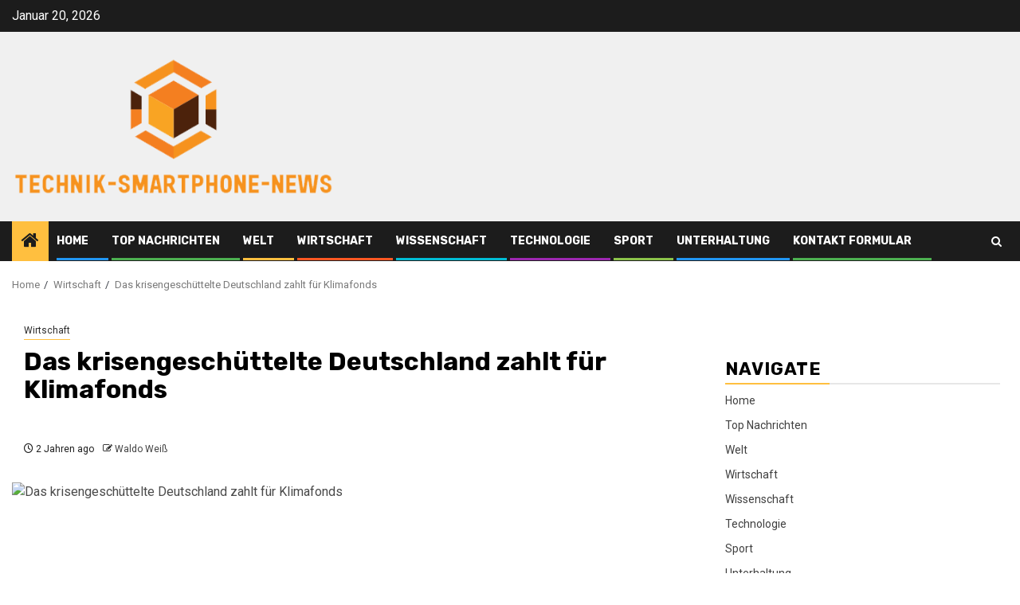

--- FILE ---
content_type: text/html; charset=UTF-8
request_url: https://www.technik-smartphone-news.de/das-krisengeschuettelte-deutschland-zahlt-fuer-klimafonds/
body_size: 24368
content:
    <!doctype html>
<html lang="de">
    <head>
        <meta charset="UTF-8">
        <meta name="viewport" content="width=device-width, initial-scale=1">
        <link rel="profile" href="https://gmpg.org/xfn/11">

        <meta name='robots' content='index, follow, max-image-preview:large, max-snippet:-1, max-video-preview:-1' />

	<!-- This site is optimized with the Yoast SEO plugin v26.5 - https://yoast.com/wordpress/plugins/seo/ -->
	<title>Das krisengeschüttelte Deutschland zahlt für Klimafonds</title><link rel="preload" as="style" href="https://fonts.googleapis.com/css?family=Roboto%3A400%2C500%2C700%7CRubik%3A400%2C500%2C700&#038;subset=latin%2Clatin-ext&#038;display=swap" /><link rel="stylesheet" href="https://fonts.googleapis.com/css?family=Roboto%3A400%2C500%2C700%7CRubik%3A400%2C500%2C700&#038;subset=latin%2Clatin-ext&#038;display=swap" media="print" onload="this.media='all'" /><noscript><link rel="stylesheet" href="https://fonts.googleapis.com/css?family=Roboto%3A400%2C500%2C700%7CRubik%3A400%2C500%2C700&#038;subset=latin%2Clatin-ext&#038;display=swap" /></noscript>
	<link rel="canonical" href="https://www.technik-smartphone-news.de/das-krisengeschuettelte-deutschland-zahlt-fuer-klimafonds/" />
	<meta property="og:locale" content="de_DE" />
	<meta property="og:type" content="article" />
	<meta property="og:title" content="Das krisengeschüttelte Deutschland zahlt für Klimafonds" />
	<meta property="og:description" content="Bleiben Sie mit kostenlosen Updates auf dem Laufenden Melden Sie sich einfach an Welt myFT..." />
	<meta property="og:url" content="https://www.technik-smartphone-news.de/das-krisengeschuettelte-deutschland-zahlt-fuer-klimafonds/" />
	<meta property="og:site_name" content="Technik-Smartphone-News" />
	<meta property="article:published_time" content="2023-12-01T05:36:16+00:00" />
	<meta property="og:image" content="https://www.ft.com/__origami/service/image/v2/images/raw/https://www.ft.com/__origami/service/image/v2/images/raw/https%3A%2F%2Fd1e00ek4ebabms.cloudfront.net%2Fproduction%2Ffc95d89f-af43-4b8d-bb93-0a680ca6bd84.jpg?source=next-article&fit=scale-down&quality=highest&width=700&dpr=1?source=next-opengraph&fit=scale-down&width=900" />
	<meta name="author" content="Waldo Weiß" />
	<meta name="twitter:card" content="summary_large_image" />
	<meta name="twitter:image" content="https://www.ft.com/__origami/service/image/v2/images/raw/https://www.ft.com/__origami/service/image/v2/images/raw/https%3A%2F%2Fd1e00ek4ebabms.cloudfront.net%2Fproduction%2Ffc95d89f-af43-4b8d-bb93-0a680ca6bd84.jpg?source=next-article&fit=scale-down&quality=highest&width=700&dpr=1?source=next-opengraph&fit=scale-down&width=900" />
	<meta name="twitter:label1" content="Verfasst von" />
	<meta name="twitter:data1" content="Waldo Weiß" />
	<meta name="twitter:label2" content="Geschätzte Lesezeit" />
	<meta name="twitter:data2" content="6 Minuten" />
	<script type="application/ld+json" class="yoast-schema-graph">{"@context":"https://schema.org","@graph":[{"@type":"NewsArticle","@id":"https://www.technik-smartphone-news.de/das-krisengeschuettelte-deutschland-zahlt-fuer-klimafonds/#article","isPartOf":{"@id":"https://www.technik-smartphone-news.de/das-krisengeschuettelte-deutschland-zahlt-fuer-klimafonds/"},"author":{"name":"Waldo Weiß","@id":"https://www.technik-smartphone-news.de/#/schema/person/9041a5e1994ef9b1a2d277582efc8f2f"},"headline":"Das krisengeschüttelte Deutschland zahlt für Klimafonds","datePublished":"2023-12-01T05:36:16+00:00","mainEntityOfPage":{"@id":"https://www.technik-smartphone-news.de/das-krisengeschuettelte-deutschland-zahlt-fuer-klimafonds/"},"wordCount":1141,"commentCount":0,"publisher":{"@id":"https://www.technik-smartphone-news.de/#organization"},"image":{"@id":"https://www.technik-smartphone-news.de/das-krisengeschuettelte-deutschland-zahlt-fuer-klimafonds/#primaryimage"},"thumbnailUrl":"https://www.ft.com/__origami/service/image/v2/images/raw/https://www.ft.com/__origami/service/image/v2/images/raw/https%3A%2F%2Fd1e00ek4ebabms.cloudfront.net%2Fproduction%2Ffc95d89f-af43-4b8d-bb93-0a680ca6bd84.jpg?source=next-article&fit=scale-down&quality=highest&width=700&dpr=1?source=next-opengraph&fit=scale-down&width=900","articleSection":["Wirtschaft"],"inLanguage":"de","potentialAction":[{"@type":"CommentAction","name":"Comment","target":["https://www.technik-smartphone-news.de/das-krisengeschuettelte-deutschland-zahlt-fuer-klimafonds/#respond"]}]},{"@type":"WebPage","@id":"https://www.technik-smartphone-news.de/das-krisengeschuettelte-deutschland-zahlt-fuer-klimafonds/","url":"https://www.technik-smartphone-news.de/das-krisengeschuettelte-deutschland-zahlt-fuer-klimafonds/","name":"Das krisengeschüttelte Deutschland zahlt für Klimafonds","isPartOf":{"@id":"https://www.technik-smartphone-news.de/#website"},"primaryImageOfPage":"https://www.ft.com/__origami/service/image/v2/images/raw/https://www.ft.com/__origami/service/image/v2/images/raw/https%3A%2F%2Fd1e00ek4ebabms.cloudfront.net%2Fproduction%2Ffc95d89f-af43-4b8d-bb93-0a680ca6bd84.jpg?source=next-article&fit=scale-down&quality=highest&width=700&dpr=1?source=next-opengraph&fit=scale-down&width=900","image":["https://www.ft.com/__origami/service/image/v2/images/raw/https://www.ft.com/__origami/service/image/v2/images/raw/https%3A%2F%2Fd1e00ek4ebabms.cloudfront.net%2Fproduction%2Ffc95d89f-af43-4b8d-bb93-0a680ca6bd84.jpg?source=next-article&fit=scale-down&quality=highest&width=700&dpr=1?source=next-opengraph&fit=scale-down&width=900"],"thumbnailUrl":"https://www.ft.com/__origami/service/image/v2/images/raw/https://www.ft.com/__origami/service/image/v2/images/raw/https%3A%2F%2Fd1e00ek4ebabms.cloudfront.net%2Fproduction%2Ffc95d89f-af43-4b8d-bb93-0a680ca6bd84.jpg?source=next-article&fit=scale-down&quality=highest&width=700&dpr=1?source=next-opengraph&fit=scale-down&width=900","datePublished":"2023-12-01T05:36:16+00:00","inLanguage":"de","potentialAction":[{"@type":"ReadAction","target":["https://www.technik-smartphone-news.de/das-krisengeschuettelte-deutschland-zahlt-fuer-klimafonds/"]}]},{"@type":"ImageObject","inLanguage":"de","@id":"https://www.technik-smartphone-news.de/das-krisengeschuettelte-deutschland-zahlt-fuer-klimafonds/#primaryimage","url":"https://www.ft.com/__origami/service/image/v2/images/raw/https://www.ft.com/__origami/service/image/v2/images/raw/https%3A%2F%2Fd1e00ek4ebabms.cloudfront.net%2Fproduction%2Ffc95d89f-af43-4b8d-bb93-0a680ca6bd84.jpg?source=next-article&fit=scale-down&quality=highest&width=700&dpr=1?source=next-opengraph&fit=scale-down&width=900","contentUrl":"https://www.ft.com/__origami/service/image/v2/images/raw/https://www.ft.com/__origami/service/image/v2/images/raw/https%3A%2F%2Fd1e00ek4ebabms.cloudfront.net%2Fproduction%2Ffc95d89f-af43-4b8d-bb93-0a680ca6bd84.jpg?source=next-article&fit=scale-down&quality=highest&width=700&dpr=1?source=next-opengraph&fit=scale-down&width=900","caption":"Das krisengeschüttelte Deutschland zahlt für Klimafonds"},{"@type":"WebSite","@id":"https://www.technik-smartphone-news.de/#website","url":"https://www.technik-smartphone-news.de/","name":"Technik-Smartphone-News","description":"Komplette Nachrichtenwelt","publisher":{"@id":"https://www.technik-smartphone-news.de/#organization"},"potentialAction":[{"@type":"SearchAction","target":{"@type":"EntryPoint","urlTemplate":"https://www.technik-smartphone-news.de/?s={search_term_string}"},"query-input":{"@type":"PropertyValueSpecification","valueRequired":true,"valueName":"search_term_string"}}],"inLanguage":"de"},{"@type":"Organization","@id":"https://www.technik-smartphone-news.de/#organization","name":"Technik-Smartphone-News","url":"https://www.technik-smartphone-news.de/","logo":{"@type":"ImageObject","inLanguage":"de","@id":"https://www.technik-smartphone-news.de/#/schema/logo/image/","url":"https://www.technik-smartphone-news.de/wp-content/uploads/2020/08/Technik-Smartphone-News-logo.png","contentUrl":"https://www.technik-smartphone-news.de/wp-content/uploads/2020/08/Technik-Smartphone-News-logo.png","width":456,"height":213,"caption":"Technik-Smartphone-News"},"image":{"@id":"https://www.technik-smartphone-news.de/#/schema/logo/image/"}},{"@type":"Person","@id":"https://www.technik-smartphone-news.de/#/schema/person/9041a5e1994ef9b1a2d277582efc8f2f","name":"Waldo Weiß","image":{"@type":"ImageObject","inLanguage":"de","@id":"https://www.technik-smartphone-news.de/#/schema/person/image/","url":"https://secure.gravatar.com/avatar/0fc554e21604ba30f11bd80aad61d0a5efeb2382e162dc7b0405ed19952b65d3?s=96&d=mm&r=g","contentUrl":"https://secure.gravatar.com/avatar/0fc554e21604ba30f11bd80aad61d0a5efeb2382e162dc7b0405ed19952b65d3?s=96&d=mm&r=g","caption":"Waldo Weiß"},"description":"Bierfan. TV-Wegbereiter. Alkoholiker. Allgemeiner Zombie-Evangelist. Total-Reiseleiter"}]}</script>
	<!-- / Yoast SEO plugin. -->


<link rel='dns-prefetch' href='//fonts.googleapis.com' />
<link href='https://fonts.gstatic.com' crossorigin rel='preconnect' />
<link rel="alternate" type="application/rss+xml" title="Technik-Smartphone-News &raquo; Feed" href="https://www.technik-smartphone-news.de/feed/" />
<link rel="alternate" type="application/rss+xml" title="Technik-Smartphone-News &raquo; Kommentar-Feed" href="https://www.technik-smartphone-news.de/comments/feed/" />
<link rel="alternate" type="application/rss+xml" title="Technik-Smartphone-News &raquo; Das krisengeschüttelte Deutschland zahlt für Klimafonds-Kommentar-Feed" href="https://www.technik-smartphone-news.de/das-krisengeschuettelte-deutschland-zahlt-fuer-klimafonds/feed/" />
<link rel="alternate" title="oEmbed (JSON)" type="application/json+oembed" href="https://www.technik-smartphone-news.de/wp-json/oembed/1.0/embed?url=https%3A%2F%2Fwww.technik-smartphone-news.de%2Fdas-krisengeschuettelte-deutschland-zahlt-fuer-klimafonds%2F" />
<link rel="alternate" title="oEmbed (XML)" type="text/xml+oembed" href="https://www.technik-smartphone-news.de/wp-json/oembed/1.0/embed?url=https%3A%2F%2Fwww.technik-smartphone-news.de%2Fdas-krisengeschuettelte-deutschland-zahlt-fuer-klimafonds%2F&#038;format=xml" />
<style id='wp-img-auto-sizes-contain-inline-css' type='text/css'>
img:is([sizes=auto i],[sizes^="auto," i]){contain-intrinsic-size:3000px 1500px}
/*# sourceURL=wp-img-auto-sizes-contain-inline-css */
</style>
<style id='wp-emoji-styles-inline-css' type='text/css'>

	img.wp-smiley, img.emoji {
		display: inline !important;
		border: none !important;
		box-shadow: none !important;
		height: 1em !important;
		width: 1em !important;
		margin: 0 0.07em !important;
		vertical-align: -0.1em !important;
		background: none !important;
		padding: 0 !important;
	}
/*# sourceURL=wp-emoji-styles-inline-css */
</style>
<style id='wp-block-library-inline-css' type='text/css'>
:root{--wp-block-synced-color:#7a00df;--wp-block-synced-color--rgb:122,0,223;--wp-bound-block-color:var(--wp-block-synced-color);--wp-editor-canvas-background:#ddd;--wp-admin-theme-color:#007cba;--wp-admin-theme-color--rgb:0,124,186;--wp-admin-theme-color-darker-10:#006ba1;--wp-admin-theme-color-darker-10--rgb:0,107,160.5;--wp-admin-theme-color-darker-20:#005a87;--wp-admin-theme-color-darker-20--rgb:0,90,135;--wp-admin-border-width-focus:2px}@media (min-resolution:192dpi){:root{--wp-admin-border-width-focus:1.5px}}.wp-element-button{cursor:pointer}:root .has-very-light-gray-background-color{background-color:#eee}:root .has-very-dark-gray-background-color{background-color:#313131}:root .has-very-light-gray-color{color:#eee}:root .has-very-dark-gray-color{color:#313131}:root .has-vivid-green-cyan-to-vivid-cyan-blue-gradient-background{background:linear-gradient(135deg,#00d084,#0693e3)}:root .has-purple-crush-gradient-background{background:linear-gradient(135deg,#34e2e4,#4721fb 50%,#ab1dfe)}:root .has-hazy-dawn-gradient-background{background:linear-gradient(135deg,#faaca8,#dad0ec)}:root .has-subdued-olive-gradient-background{background:linear-gradient(135deg,#fafae1,#67a671)}:root .has-atomic-cream-gradient-background{background:linear-gradient(135deg,#fdd79a,#004a59)}:root .has-nightshade-gradient-background{background:linear-gradient(135deg,#330968,#31cdcf)}:root .has-midnight-gradient-background{background:linear-gradient(135deg,#020381,#2874fc)}:root{--wp--preset--font-size--normal:16px;--wp--preset--font-size--huge:42px}.has-regular-font-size{font-size:1em}.has-larger-font-size{font-size:2.625em}.has-normal-font-size{font-size:var(--wp--preset--font-size--normal)}.has-huge-font-size{font-size:var(--wp--preset--font-size--huge)}.has-text-align-center{text-align:center}.has-text-align-left{text-align:left}.has-text-align-right{text-align:right}.has-fit-text{white-space:nowrap!important}#end-resizable-editor-section{display:none}.aligncenter{clear:both}.items-justified-left{justify-content:flex-start}.items-justified-center{justify-content:center}.items-justified-right{justify-content:flex-end}.items-justified-space-between{justify-content:space-between}.screen-reader-text{border:0;clip-path:inset(50%);height:1px;margin:-1px;overflow:hidden;padding:0;position:absolute;width:1px;word-wrap:normal!important}.screen-reader-text:focus{background-color:#ddd;clip-path:none;color:#444;display:block;font-size:1em;height:auto;left:5px;line-height:normal;padding:15px 23px 14px;text-decoration:none;top:5px;width:auto;z-index:100000}html :where(.has-border-color){border-style:solid}html :where([style*=border-top-color]){border-top-style:solid}html :where([style*=border-right-color]){border-right-style:solid}html :where([style*=border-bottom-color]){border-bottom-style:solid}html :where([style*=border-left-color]){border-left-style:solid}html :where([style*=border-width]){border-style:solid}html :where([style*=border-top-width]){border-top-style:solid}html :where([style*=border-right-width]){border-right-style:solid}html :where([style*=border-bottom-width]){border-bottom-style:solid}html :where([style*=border-left-width]){border-left-style:solid}html :where(img[class*=wp-image-]){height:auto;max-width:100%}:where(figure){margin:0 0 1em}html :where(.is-position-sticky){--wp-admin--admin-bar--position-offset:var(--wp-admin--admin-bar--height,0px)}@media screen and (max-width:600px){html :where(.is-position-sticky){--wp-admin--admin-bar--position-offset:0px}}

/*# sourceURL=wp-block-library-inline-css */
</style><style id='global-styles-inline-css' type='text/css'>
:root{--wp--preset--aspect-ratio--square: 1;--wp--preset--aspect-ratio--4-3: 4/3;--wp--preset--aspect-ratio--3-4: 3/4;--wp--preset--aspect-ratio--3-2: 3/2;--wp--preset--aspect-ratio--2-3: 2/3;--wp--preset--aspect-ratio--16-9: 16/9;--wp--preset--aspect-ratio--9-16: 9/16;--wp--preset--color--black: #000000;--wp--preset--color--cyan-bluish-gray: #abb8c3;--wp--preset--color--white: #ffffff;--wp--preset--color--pale-pink: #f78da7;--wp--preset--color--vivid-red: #cf2e2e;--wp--preset--color--luminous-vivid-orange: #ff6900;--wp--preset--color--luminous-vivid-amber: #fcb900;--wp--preset--color--light-green-cyan: #7bdcb5;--wp--preset--color--vivid-green-cyan: #00d084;--wp--preset--color--pale-cyan-blue: #8ed1fc;--wp--preset--color--vivid-cyan-blue: #0693e3;--wp--preset--color--vivid-purple: #9b51e0;--wp--preset--gradient--vivid-cyan-blue-to-vivid-purple: linear-gradient(135deg,rgb(6,147,227) 0%,rgb(155,81,224) 100%);--wp--preset--gradient--light-green-cyan-to-vivid-green-cyan: linear-gradient(135deg,rgb(122,220,180) 0%,rgb(0,208,130) 100%);--wp--preset--gradient--luminous-vivid-amber-to-luminous-vivid-orange: linear-gradient(135deg,rgb(252,185,0) 0%,rgb(255,105,0) 100%);--wp--preset--gradient--luminous-vivid-orange-to-vivid-red: linear-gradient(135deg,rgb(255,105,0) 0%,rgb(207,46,46) 100%);--wp--preset--gradient--very-light-gray-to-cyan-bluish-gray: linear-gradient(135deg,rgb(238,238,238) 0%,rgb(169,184,195) 100%);--wp--preset--gradient--cool-to-warm-spectrum: linear-gradient(135deg,rgb(74,234,220) 0%,rgb(151,120,209) 20%,rgb(207,42,186) 40%,rgb(238,44,130) 60%,rgb(251,105,98) 80%,rgb(254,248,76) 100%);--wp--preset--gradient--blush-light-purple: linear-gradient(135deg,rgb(255,206,236) 0%,rgb(152,150,240) 100%);--wp--preset--gradient--blush-bordeaux: linear-gradient(135deg,rgb(254,205,165) 0%,rgb(254,45,45) 50%,rgb(107,0,62) 100%);--wp--preset--gradient--luminous-dusk: linear-gradient(135deg,rgb(255,203,112) 0%,rgb(199,81,192) 50%,rgb(65,88,208) 100%);--wp--preset--gradient--pale-ocean: linear-gradient(135deg,rgb(255,245,203) 0%,rgb(182,227,212) 50%,rgb(51,167,181) 100%);--wp--preset--gradient--electric-grass: linear-gradient(135deg,rgb(202,248,128) 0%,rgb(113,206,126) 100%);--wp--preset--gradient--midnight: linear-gradient(135deg,rgb(2,3,129) 0%,rgb(40,116,252) 100%);--wp--preset--font-size--small: 13px;--wp--preset--font-size--medium: 20px;--wp--preset--font-size--large: 36px;--wp--preset--font-size--x-large: 42px;--wp--preset--spacing--20: 0.44rem;--wp--preset--spacing--30: 0.67rem;--wp--preset--spacing--40: 1rem;--wp--preset--spacing--50: 1.5rem;--wp--preset--spacing--60: 2.25rem;--wp--preset--spacing--70: 3.38rem;--wp--preset--spacing--80: 5.06rem;--wp--preset--shadow--natural: 6px 6px 9px rgba(0, 0, 0, 0.2);--wp--preset--shadow--deep: 12px 12px 50px rgba(0, 0, 0, 0.4);--wp--preset--shadow--sharp: 6px 6px 0px rgba(0, 0, 0, 0.2);--wp--preset--shadow--outlined: 6px 6px 0px -3px rgb(255, 255, 255), 6px 6px rgb(0, 0, 0);--wp--preset--shadow--crisp: 6px 6px 0px rgb(0, 0, 0);}:root { --wp--style--global--content-size: 740px;--wp--style--global--wide-size: 1300px; }:where(body) { margin: 0; }.wp-site-blocks > .alignleft { float: left; margin-right: 2em; }.wp-site-blocks > .alignright { float: right; margin-left: 2em; }.wp-site-blocks > .aligncenter { justify-content: center; margin-left: auto; margin-right: auto; }:where(.wp-site-blocks) > * { margin-block-start: 24px; margin-block-end: 0; }:where(.wp-site-blocks) > :first-child { margin-block-start: 0; }:where(.wp-site-blocks) > :last-child { margin-block-end: 0; }:root { --wp--style--block-gap: 24px; }:root :where(.is-layout-flow) > :first-child{margin-block-start: 0;}:root :where(.is-layout-flow) > :last-child{margin-block-end: 0;}:root :where(.is-layout-flow) > *{margin-block-start: 24px;margin-block-end: 0;}:root :where(.is-layout-constrained) > :first-child{margin-block-start: 0;}:root :where(.is-layout-constrained) > :last-child{margin-block-end: 0;}:root :where(.is-layout-constrained) > *{margin-block-start: 24px;margin-block-end: 0;}:root :where(.is-layout-flex){gap: 24px;}:root :where(.is-layout-grid){gap: 24px;}.is-layout-flow > .alignleft{float: left;margin-inline-start: 0;margin-inline-end: 2em;}.is-layout-flow > .alignright{float: right;margin-inline-start: 2em;margin-inline-end: 0;}.is-layout-flow > .aligncenter{margin-left: auto !important;margin-right: auto !important;}.is-layout-constrained > .alignleft{float: left;margin-inline-start: 0;margin-inline-end: 2em;}.is-layout-constrained > .alignright{float: right;margin-inline-start: 2em;margin-inline-end: 0;}.is-layout-constrained > .aligncenter{margin-left: auto !important;margin-right: auto !important;}.is-layout-constrained > :where(:not(.alignleft):not(.alignright):not(.alignfull)){max-width: var(--wp--style--global--content-size);margin-left: auto !important;margin-right: auto !important;}.is-layout-constrained > .alignwide{max-width: var(--wp--style--global--wide-size);}body .is-layout-flex{display: flex;}.is-layout-flex{flex-wrap: wrap;align-items: center;}.is-layout-flex > :is(*, div){margin: 0;}body .is-layout-grid{display: grid;}.is-layout-grid > :is(*, div){margin: 0;}body{padding-top: 0px;padding-right: 0px;padding-bottom: 0px;padding-left: 0px;}a:where(:not(.wp-element-button)){text-decoration: none;}:root :where(.wp-element-button, .wp-block-button__link){background-color: #32373c;border-width: 0;color: #fff;font-family: inherit;font-size: inherit;font-style: inherit;font-weight: inherit;letter-spacing: inherit;line-height: inherit;padding-top: calc(0.667em + 2px);padding-right: calc(1.333em + 2px);padding-bottom: calc(0.667em + 2px);padding-left: calc(1.333em + 2px);text-decoration: none;text-transform: inherit;}.has-black-color{color: var(--wp--preset--color--black) !important;}.has-cyan-bluish-gray-color{color: var(--wp--preset--color--cyan-bluish-gray) !important;}.has-white-color{color: var(--wp--preset--color--white) !important;}.has-pale-pink-color{color: var(--wp--preset--color--pale-pink) !important;}.has-vivid-red-color{color: var(--wp--preset--color--vivid-red) !important;}.has-luminous-vivid-orange-color{color: var(--wp--preset--color--luminous-vivid-orange) !important;}.has-luminous-vivid-amber-color{color: var(--wp--preset--color--luminous-vivid-amber) !important;}.has-light-green-cyan-color{color: var(--wp--preset--color--light-green-cyan) !important;}.has-vivid-green-cyan-color{color: var(--wp--preset--color--vivid-green-cyan) !important;}.has-pale-cyan-blue-color{color: var(--wp--preset--color--pale-cyan-blue) !important;}.has-vivid-cyan-blue-color{color: var(--wp--preset--color--vivid-cyan-blue) !important;}.has-vivid-purple-color{color: var(--wp--preset--color--vivid-purple) !important;}.has-black-background-color{background-color: var(--wp--preset--color--black) !important;}.has-cyan-bluish-gray-background-color{background-color: var(--wp--preset--color--cyan-bluish-gray) !important;}.has-white-background-color{background-color: var(--wp--preset--color--white) !important;}.has-pale-pink-background-color{background-color: var(--wp--preset--color--pale-pink) !important;}.has-vivid-red-background-color{background-color: var(--wp--preset--color--vivid-red) !important;}.has-luminous-vivid-orange-background-color{background-color: var(--wp--preset--color--luminous-vivid-orange) !important;}.has-luminous-vivid-amber-background-color{background-color: var(--wp--preset--color--luminous-vivid-amber) !important;}.has-light-green-cyan-background-color{background-color: var(--wp--preset--color--light-green-cyan) !important;}.has-vivid-green-cyan-background-color{background-color: var(--wp--preset--color--vivid-green-cyan) !important;}.has-pale-cyan-blue-background-color{background-color: var(--wp--preset--color--pale-cyan-blue) !important;}.has-vivid-cyan-blue-background-color{background-color: var(--wp--preset--color--vivid-cyan-blue) !important;}.has-vivid-purple-background-color{background-color: var(--wp--preset--color--vivid-purple) !important;}.has-black-border-color{border-color: var(--wp--preset--color--black) !important;}.has-cyan-bluish-gray-border-color{border-color: var(--wp--preset--color--cyan-bluish-gray) !important;}.has-white-border-color{border-color: var(--wp--preset--color--white) !important;}.has-pale-pink-border-color{border-color: var(--wp--preset--color--pale-pink) !important;}.has-vivid-red-border-color{border-color: var(--wp--preset--color--vivid-red) !important;}.has-luminous-vivid-orange-border-color{border-color: var(--wp--preset--color--luminous-vivid-orange) !important;}.has-luminous-vivid-amber-border-color{border-color: var(--wp--preset--color--luminous-vivid-amber) !important;}.has-light-green-cyan-border-color{border-color: var(--wp--preset--color--light-green-cyan) !important;}.has-vivid-green-cyan-border-color{border-color: var(--wp--preset--color--vivid-green-cyan) !important;}.has-pale-cyan-blue-border-color{border-color: var(--wp--preset--color--pale-cyan-blue) !important;}.has-vivid-cyan-blue-border-color{border-color: var(--wp--preset--color--vivid-cyan-blue) !important;}.has-vivid-purple-border-color{border-color: var(--wp--preset--color--vivid-purple) !important;}.has-vivid-cyan-blue-to-vivid-purple-gradient-background{background: var(--wp--preset--gradient--vivid-cyan-blue-to-vivid-purple) !important;}.has-light-green-cyan-to-vivid-green-cyan-gradient-background{background: var(--wp--preset--gradient--light-green-cyan-to-vivid-green-cyan) !important;}.has-luminous-vivid-amber-to-luminous-vivid-orange-gradient-background{background: var(--wp--preset--gradient--luminous-vivid-amber-to-luminous-vivid-orange) !important;}.has-luminous-vivid-orange-to-vivid-red-gradient-background{background: var(--wp--preset--gradient--luminous-vivid-orange-to-vivid-red) !important;}.has-very-light-gray-to-cyan-bluish-gray-gradient-background{background: var(--wp--preset--gradient--very-light-gray-to-cyan-bluish-gray) !important;}.has-cool-to-warm-spectrum-gradient-background{background: var(--wp--preset--gradient--cool-to-warm-spectrum) !important;}.has-blush-light-purple-gradient-background{background: var(--wp--preset--gradient--blush-light-purple) !important;}.has-blush-bordeaux-gradient-background{background: var(--wp--preset--gradient--blush-bordeaux) !important;}.has-luminous-dusk-gradient-background{background: var(--wp--preset--gradient--luminous-dusk) !important;}.has-pale-ocean-gradient-background{background: var(--wp--preset--gradient--pale-ocean) !important;}.has-electric-grass-gradient-background{background: var(--wp--preset--gradient--electric-grass) !important;}.has-midnight-gradient-background{background: var(--wp--preset--gradient--midnight) !important;}.has-small-font-size{font-size: var(--wp--preset--font-size--small) !important;}.has-medium-font-size{font-size: var(--wp--preset--font-size--medium) !important;}.has-large-font-size{font-size: var(--wp--preset--font-size--large) !important;}.has-x-large-font-size{font-size: var(--wp--preset--font-size--x-large) !important;}
/*# sourceURL=global-styles-inline-css */
</style>

<link rel='stylesheet' id='dashicons-css' href='https://www.technik-smartphone-news.de/wp-includes/css/dashicons.min.css?ver=6.9' type='text/css' media='all' />
<link rel='stylesheet' id='admin-bar-css' href='https://www.technik-smartphone-news.de/wp-includes/css/admin-bar.min.css?ver=6.9' type='text/css' media='all' />
<style id='admin-bar-inline-css' type='text/css'>

    /* Hide CanvasJS credits for P404 charts specifically */
    #p404RedirectChart .canvasjs-chart-credit {
        display: none !important;
    }
    
    #p404RedirectChart canvas {
        border-radius: 6px;
    }

    .p404-redirect-adminbar-weekly-title {
        font-weight: bold;
        font-size: 14px;
        color: #fff;
        margin-bottom: 6px;
    }

    #wpadminbar #wp-admin-bar-p404_free_top_button .ab-icon:before {
        content: "\f103";
        color: #dc3545;
        top: 3px;
    }
    
    #wp-admin-bar-p404_free_top_button .ab-item {
        min-width: 80px !important;
        padding: 0px !important;
    }
    
    /* Ensure proper positioning and z-index for P404 dropdown */
    .p404-redirect-adminbar-dropdown-wrap { 
        min-width: 0; 
        padding: 0;
        position: static !important;
    }
    
    #wpadminbar #wp-admin-bar-p404_free_top_button_dropdown {
        position: static !important;
    }
    
    #wpadminbar #wp-admin-bar-p404_free_top_button_dropdown .ab-item {
        padding: 0 !important;
        margin: 0 !important;
    }
    
    .p404-redirect-dropdown-container {
        min-width: 340px;
        padding: 18px 18px 12px 18px;
        background: #23282d !important;
        color: #fff;
        border-radius: 12px;
        box-shadow: 0 8px 32px rgba(0,0,0,0.25);
        margin-top: 10px;
        position: relative !important;
        z-index: 999999 !important;
        display: block !important;
        border: 1px solid #444;
    }
    
    /* Ensure P404 dropdown appears on hover */
    #wpadminbar #wp-admin-bar-p404_free_top_button .p404-redirect-dropdown-container { 
        display: none !important;
    }
    
    #wpadminbar #wp-admin-bar-p404_free_top_button:hover .p404-redirect-dropdown-container { 
        display: block !important;
    }
    
    #wpadminbar #wp-admin-bar-p404_free_top_button:hover #wp-admin-bar-p404_free_top_button_dropdown .p404-redirect-dropdown-container {
        display: block !important;
    }
    
    .p404-redirect-card {
        background: #2c3338;
        border-radius: 8px;
        padding: 18px 18px 12px 18px;
        box-shadow: 0 2px 8px rgba(0,0,0,0.07);
        display: flex;
        flex-direction: column;
        align-items: flex-start;
        border: 1px solid #444;
    }
    
    .p404-redirect-btn {
        display: inline-block;
        background: #dc3545;
        color: #fff !important;
        font-weight: bold;
        padding: 5px 22px;
        border-radius: 8px;
        text-decoration: none;
        font-size: 17px;
        transition: background 0.2s, box-shadow 0.2s;
        margin-top: 8px;
        box-shadow: 0 2px 8px rgba(220,53,69,0.15);
        text-align: center;
        line-height: 1.6;
    }
    
    .p404-redirect-btn:hover {
        background: #c82333;
        color: #fff !important;
        box-shadow: 0 4px 16px rgba(220,53,69,0.25);
    }
    
    /* Prevent conflicts with other admin bar dropdowns */
    #wpadminbar .ab-top-menu > li:hover > .ab-item,
    #wpadminbar .ab-top-menu > li.hover > .ab-item {
        z-index: auto;
    }
    
    #wpadminbar #wp-admin-bar-p404_free_top_button:hover > .ab-item {
        z-index: 999998 !important;
    }
    
/*# sourceURL=admin-bar-inline-css */
</style>
<link rel='stylesheet' id='aft-icons-css' href='https://www.technik-smartphone-news.de/wp-content/themes/newsphere/assets/icons/style.css?ver=6.9' type='text/css' media='all' />
<link rel='stylesheet' id='bootstrap-css' href='https://www.technik-smartphone-news.de/wp-content/themes/newsphere/assets/bootstrap/css/bootstrap.min.css?ver=6.9' type='text/css' media='all' />
<link rel='stylesheet' id='swiper-slider-css' href='https://www.technik-smartphone-news.de/wp-content/themes/newsphere/assets/swiper/css/swiper-bundle.min.css?ver=6.9' type='text/css' media='all' />
<link rel='stylesheet' id='sidr-css' href='https://www.technik-smartphone-news.de/wp-content/themes/newsphere/assets/sidr/css/sidr.bare.css?ver=6.9' type='text/css' media='all' />
<link rel='stylesheet' id='magnific-popup-css' href='https://www.technik-smartphone-news.de/wp-content/themes/newsphere/assets/magnific-popup/magnific-popup.css?ver=6.9' type='text/css' media='all' />

<link rel='stylesheet' id='newsphere-style-css' href='https://www.technik-smartphone-news.de/wp-content/themes/newsphere/style.css?ver=4.4.3' type='text/css' media='all' />
<script type="text/javascript" src="https://www.technik-smartphone-news.de/wp-includes/js/jquery/jquery.min.js?ver=3.7.1&#039; data-cfasync=&#039;true" id="jquery-core-js" defer></script>
<script type="text/javascript" src="https://www.technik-smartphone-news.de/wp-includes/js/jquery/jquery-migrate.min.js?ver=3.4.1&#039; data-cfasync=&#039;true" id="jquery-migrate-js" defer></script>
<script type="text/javascript" id="jquery-js-after">window.addEventListener('DOMContentLoaded', function() {
/* <![CDATA[ */
jQuery(document).ready(function() {
	jQuery(".3fed4869f5b5f41504ac417efc9d4933").click(function() {
		jQuery.post(
			"https://www.technik-smartphone-news.de/wp-admin/admin-ajax.php", {
				"action": "quick_adsense_onpost_ad_click",
				"quick_adsense_onpost_ad_index": jQuery(this).attr("data-index"),
				"quick_adsense_nonce": "54fb457ce2",
			}, function(response) { }
		);
	});
});

//# sourceURL=jquery-js-after
/* ]]> */
});</script>
<script type="text/javascript" id="cfmonitor-js-extra">
/* <![CDATA[ */
var cfmonitor = {"client_ip":"18.191.2.160","max_clicks":"2","clicks":"0","is_blocked":"0","customclass":"","disablead":"false","currentURL":"/das-krisengeschuettelte-deutschland-zahlt-fuer-klimafonds/","debug":"true","caching":"1","ajaxurl":"https://www.technik-smartphone-news.de/wp-admin/admin-ajax.php","nonce":"2ec86548b3"};
//# sourceURL=cfmonitor-js-extra
/* ]]> */
</script>
<script type="text/javascript" src="https://www.technik-smartphone-news.de/wp-content/plugins/cfmonitor/js/check.js?ver=6.9&#039; data-cfasync=&#039;true" id="cfmonitor-js" defer></script>
<link rel="https://api.w.org/" href="https://www.technik-smartphone-news.de/wp-json/" /><link rel="alternate" title="JSON" type="application/json" href="https://www.technik-smartphone-news.de/wp-json/wp/v2/posts/42471" /><link rel="EditURI" type="application/rsd+xml" title="RSD" href="https://www.technik-smartphone-news.de/xmlrpc.php?rsd" />
<meta name="generator" content="WordPress 6.9" />
<link rel='shortlink' href='https://www.technik-smartphone-news.de/?p=42471' />
<meta name="google-site-verification" content="1XwfijNyl0mJC35G9FCCCUOeDV2g6BnbDMDk9haoJBI" /><script data-ad-client="ca-pub-7549848403777038" async src="https://pagead2.googlesyndication.com/pagead/js/adsbygoogle.js"></script><link rel="pingback" href="https://www.technik-smartphone-news.de/xmlrpc.php">        <style type="text/css">
                        .site-title,
            .site-description {
                position: absolute;
                clip: rect(1px, 1px, 1px, 1px);
                display: none;
            }

            
            
            .elementor-default .elementor-section.elementor-section-full_width > .elementor-container,
            .elementor-default .elementor-section.elementor-section-boxed > .elementor-container,
            .elementor-page .elementor-section.elementor-section-full_width > .elementor-container,
            .elementor-page .elementor-section.elementor-section-boxed > .elementor-container{
                max-width: 1300px;
            }

            .container-wrapper .elementor {
                max-width: 100%;
            }

            .align-content-left .elementor-section-stretched,
            .align-content-right .elementor-section-stretched {
                max-width: 100%;
                left: 0 !important;
            }
        

        </style>
        <style type="text/css" id="custom-background-css">
body.custom-background { background-color: #ffffff; }
</style>
	<style type="text/css">.saboxplugin-wrap{-webkit-box-sizing:border-box;-moz-box-sizing:border-box;-ms-box-sizing:border-box;box-sizing:border-box;border:1px solid #eee;width:100%;clear:both;display:block;overflow:hidden;word-wrap:break-word;position:relative}.saboxplugin-wrap .saboxplugin-gravatar{float:left;padding:0 20px 20px 20px}.saboxplugin-wrap .saboxplugin-gravatar img{max-width:100px;height:auto;border-radius:0;}.saboxplugin-wrap .saboxplugin-authorname{font-size:18px;line-height:1;margin:20px 0 0 20px;display:block}.saboxplugin-wrap .saboxplugin-authorname a{text-decoration:none}.saboxplugin-wrap .saboxplugin-authorname a:focus{outline:0}.saboxplugin-wrap .saboxplugin-desc{display:block;margin:5px 20px}.saboxplugin-wrap .saboxplugin-desc a{text-decoration:underline}.saboxplugin-wrap .saboxplugin-desc p{margin:5px 0 12px}.saboxplugin-wrap .saboxplugin-web{margin:0 20px 15px;text-align:left}.saboxplugin-wrap .sab-web-position{text-align:right}.saboxplugin-wrap .saboxplugin-web a{color:#ccc;text-decoration:none}.saboxplugin-wrap .saboxplugin-socials{position:relative;display:block;background:#fcfcfc;padding:5px;border-top:1px solid #eee}.saboxplugin-wrap .saboxplugin-socials a svg{width:20px;height:20px}.saboxplugin-wrap .saboxplugin-socials a svg .st2{fill:#fff; transform-origin:center center;}.saboxplugin-wrap .saboxplugin-socials a svg .st1{fill:rgba(0,0,0,.3)}.saboxplugin-wrap .saboxplugin-socials a:hover{opacity:.8;-webkit-transition:opacity .4s;-moz-transition:opacity .4s;-o-transition:opacity .4s;transition:opacity .4s;box-shadow:none!important;-webkit-box-shadow:none!important}.saboxplugin-wrap .saboxplugin-socials .saboxplugin-icon-color{box-shadow:none;padding:0;border:0;-webkit-transition:opacity .4s;-moz-transition:opacity .4s;-o-transition:opacity .4s;transition:opacity .4s;display:inline-block;color:#fff;font-size:0;text-decoration:inherit;margin:5px;-webkit-border-radius:0;-moz-border-radius:0;-ms-border-radius:0;-o-border-radius:0;border-radius:0;overflow:hidden}.saboxplugin-wrap .saboxplugin-socials .saboxplugin-icon-grey{text-decoration:inherit;box-shadow:none;position:relative;display:-moz-inline-stack;display:inline-block;vertical-align:middle;zoom:1;margin:10px 5px;color:#444;fill:#444}.clearfix:after,.clearfix:before{content:' ';display:table;line-height:0;clear:both}.ie7 .clearfix{zoom:1}.saboxplugin-socials.sabox-colored .saboxplugin-icon-color .sab-twitch{border-color:#38245c}.saboxplugin-socials.sabox-colored .saboxplugin-icon-color .sab-behance{border-color:#003eb0}.saboxplugin-socials.sabox-colored .saboxplugin-icon-color .sab-deviantart{border-color:#036824}.saboxplugin-socials.sabox-colored .saboxplugin-icon-color .sab-digg{border-color:#00327c}.saboxplugin-socials.sabox-colored .saboxplugin-icon-color .sab-dribbble{border-color:#ba1655}.saboxplugin-socials.sabox-colored .saboxplugin-icon-color .sab-facebook{border-color:#1e2e4f}.saboxplugin-socials.sabox-colored .saboxplugin-icon-color .sab-flickr{border-color:#003576}.saboxplugin-socials.sabox-colored .saboxplugin-icon-color .sab-github{border-color:#264874}.saboxplugin-socials.sabox-colored .saboxplugin-icon-color .sab-google{border-color:#0b51c5}.saboxplugin-socials.sabox-colored .saboxplugin-icon-color .sab-html5{border-color:#902e13}.saboxplugin-socials.sabox-colored .saboxplugin-icon-color .sab-instagram{border-color:#1630aa}.saboxplugin-socials.sabox-colored .saboxplugin-icon-color .sab-linkedin{border-color:#00344f}.saboxplugin-socials.sabox-colored .saboxplugin-icon-color .sab-pinterest{border-color:#5b040e}.saboxplugin-socials.sabox-colored .saboxplugin-icon-color .sab-reddit{border-color:#992900}.saboxplugin-socials.sabox-colored .saboxplugin-icon-color .sab-rss{border-color:#a43b0a}.saboxplugin-socials.sabox-colored .saboxplugin-icon-color .sab-sharethis{border-color:#5d8420}.saboxplugin-socials.sabox-colored .saboxplugin-icon-color .sab-soundcloud{border-color:#995200}.saboxplugin-socials.sabox-colored .saboxplugin-icon-color .sab-spotify{border-color:#0f612c}.saboxplugin-socials.sabox-colored .saboxplugin-icon-color .sab-stackoverflow{border-color:#a95009}.saboxplugin-socials.sabox-colored .saboxplugin-icon-color .sab-steam{border-color:#006388}.saboxplugin-socials.sabox-colored .saboxplugin-icon-color .sab-user_email{border-color:#b84e05}.saboxplugin-socials.sabox-colored .saboxplugin-icon-color .sab-tumblr{border-color:#10151b}.saboxplugin-socials.sabox-colored .saboxplugin-icon-color .sab-twitter{border-color:#0967a0}.saboxplugin-socials.sabox-colored .saboxplugin-icon-color .sab-vimeo{border-color:#0d7091}.saboxplugin-socials.sabox-colored .saboxplugin-icon-color .sab-windows{border-color:#003f71}.saboxplugin-socials.sabox-colored .saboxplugin-icon-color .sab-whatsapp{border-color:#003f71}.saboxplugin-socials.sabox-colored .saboxplugin-icon-color .sab-wordpress{border-color:#0f3647}.saboxplugin-socials.sabox-colored .saboxplugin-icon-color .sab-yahoo{border-color:#14002d}.saboxplugin-socials.sabox-colored .saboxplugin-icon-color .sab-youtube{border-color:#900}.saboxplugin-socials.sabox-colored .saboxplugin-icon-color .sab-xing{border-color:#000202}.saboxplugin-socials.sabox-colored .saboxplugin-icon-color .sab-mixcloud{border-color:#2475a0}.saboxplugin-socials.sabox-colored .saboxplugin-icon-color .sab-vk{border-color:#243549}.saboxplugin-socials.sabox-colored .saboxplugin-icon-color .sab-medium{border-color:#00452c}.saboxplugin-socials.sabox-colored .saboxplugin-icon-color .sab-quora{border-color:#420e00}.saboxplugin-socials.sabox-colored .saboxplugin-icon-color .sab-meetup{border-color:#9b181c}.saboxplugin-socials.sabox-colored .saboxplugin-icon-color .sab-goodreads{border-color:#000}.saboxplugin-socials.sabox-colored .saboxplugin-icon-color .sab-snapchat{border-color:#999700}.saboxplugin-socials.sabox-colored .saboxplugin-icon-color .sab-500px{border-color:#00557f}.saboxplugin-socials.sabox-colored .saboxplugin-icon-color .sab-mastodont{border-color:#185886}.sabox-plus-item{margin-bottom:20px}@media screen and (max-width:480px){.saboxplugin-wrap{text-align:center}.saboxplugin-wrap .saboxplugin-gravatar{float:none;padding:20px 0;text-align:center;margin:0 auto;display:block}.saboxplugin-wrap .saboxplugin-gravatar img{float:none;display:inline-block;display:-moz-inline-stack;vertical-align:middle;zoom:1}.saboxplugin-wrap .saboxplugin-desc{margin:0 10px 20px;text-align:center}.saboxplugin-wrap .saboxplugin-authorname{text-align:center;margin:10px 0 20px}}body .saboxplugin-authorname a,body .saboxplugin-authorname a:hover{box-shadow:none;-webkit-box-shadow:none}a.sab-profile-edit{font-size:16px!important;line-height:1!important}.sab-edit-settings a,a.sab-profile-edit{color:#0073aa!important;box-shadow:none!important;-webkit-box-shadow:none!important}.sab-edit-settings{margin-right:15px;position:absolute;right:0;z-index:2;bottom:10px;line-height:20px}.sab-edit-settings i{margin-left:5px}.saboxplugin-socials{line-height:1!important}.rtl .saboxplugin-wrap .saboxplugin-gravatar{float:right}.rtl .saboxplugin-wrap .saboxplugin-authorname{display:flex;align-items:center}.rtl .saboxplugin-wrap .saboxplugin-authorname .sab-profile-edit{margin-right:10px}.rtl .sab-edit-settings{right:auto;left:0}img.sab-custom-avatar{max-width:75px;}.saboxplugin-wrap {margin-top:0px; margin-bottom:0px; padding: 0px 0px }.saboxplugin-wrap .saboxplugin-authorname {font-size:18px; line-height:25px;}.saboxplugin-wrap .saboxplugin-desc p, .saboxplugin-wrap .saboxplugin-desc {font-size:14px !important; line-height:21px !important;}.saboxplugin-wrap .saboxplugin-web {font-size:14px;}.saboxplugin-wrap .saboxplugin-socials a svg {width:18px;height:18px;}</style><link rel="icon" href="https://www.technik-smartphone-news.de/wp-content/uploads/2020/08/technik-Favicon-50x50.png" sizes="32x32" />
<link rel="icon" href="https://www.technik-smartphone-news.de/wp-content/uploads/2020/08/technik-Favicon.png" sizes="192x192" />
<link rel="apple-touch-icon" href="https://www.technik-smartphone-news.de/wp-content/uploads/2020/08/technik-Favicon.png" />
<meta name="msapplication-TileImage" content="https://www.technik-smartphone-news.de/wp-content/uploads/2020/08/technik-Favicon.png" />

<!-- FIFU:jsonld:begin -->
<script type="application/ld+json">{"@context":"https://schema.org","@graph":[{"@type":"ImageObject","@id":"https://www.ft.com/__origami/service/image/v2/images/raw/https://www.ft.com/__origami/service/image/v2/images/raw/https%3A%2F%2Fd1e00ek4ebabms.cloudfront.net%2Fproduction%2Ffc95d89f-af43-4b8d-bb93-0a680ca6bd84.jpg?source=next-article&fit=scale-down&quality=highest&width=700&dpr=1?source=next-opengraph&fit=scale-down&width=900","url":"https://www.ft.com/__origami/service/image/v2/images/raw/https://www.ft.com/__origami/service/image/v2/images/raw/https%3A%2F%2Fd1e00ek4ebabms.cloudfront.net%2Fproduction%2Ffc95d89f-af43-4b8d-bb93-0a680ca6bd84.jpg?source=next-article&fit=scale-down&quality=highest&width=700&dpr=1?source=next-opengraph&fit=scale-down&width=900","contentUrl":"https://www.ft.com/__origami/service/image/v2/images/raw/https://www.ft.com/__origami/service/image/v2/images/raw/https%3A%2F%2Fd1e00ek4ebabms.cloudfront.net%2Fproduction%2Ffc95d89f-af43-4b8d-bb93-0a680ca6bd84.jpg?source=next-article&fit=scale-down&quality=highest&width=700&dpr=1?source=next-opengraph&fit=scale-down&width=900","mainEntityOfPage":"https://www.technik-smartphone-news.de/das-krisengeschuettelte-deutschland-zahlt-fuer-klimafonds/"}]}</script>
<!-- FIFU:jsonld:end -->
<noscript><style id="rocket-lazyload-nojs-css">.rll-youtube-player, [data-lazy-src]{display:none !important;}</style></noscript>    <link rel="preload" as="image" href="https://www.ft.com/__origami/service/image/v2/images/raw/https://www.ft.com/__origami/service/image/v2/images/raw/https%3A%2F%2Fd1e00ek4ebabms.cloudfront.net%2Fproduction%2Ffc95d89f-af43-4b8d-bb93-0a680ca6bd84.jpg?source=next-article&#038;fit=scale-down&#038;quality=highest&#038;width=700&#038;dpr=1?source=next-opengraph&#038;fit=scale-down&#038;width=900"><link rel="preload" as="image" href="https://bloximages.newyork1.vip.townnews.com/themountaineer.com/content/tncms/assets/v3/editorial/5/ba/5baaa9bd-bebf-5808-a6b3-9a7fcb40fecf/66cfda25e7534.image.jpg?crop=312%2C312%2C100%2C0&#038;resize=200%2C200&#038;order=crop%2Cresize"><link rel="preload" as="image" href="https://media.zenfs.com/en/bloomberg_markets_842/cd567d83d757405e6989fa2cd0b2a32d"><link rel="preload" as="image" href="https://www.irishexaminer.com/cms_media/module_img/8528/4264276_12_seoimageog_398887218_1_.jpg"><link rel="preload" as="image" href="https://deadline.com/wp-content/uploads/2024/05/MixCollage-06-May-2024-02-23-PM-4962.jpg?w=1024"><link rel="preload" as="image" href="https://im.indiatimes.in/content/2024/Jul/ipiccy_image---2024-07-24T142037651_66a0c0aa7a277.jpg"><link rel="preload" as="image" href="https://assetsio.gnwcdn.com/BO6_Multiplayer_Omnimovement.png?width=1200&#038;height=630&#038;fit=crop&#038;enable=upscale&#038;auto=webp"><link rel="preload" as="image" href="https://www.gmfus.org/sites/default/files/styles/watermark/public/2022-12/shutterstock_564998512.jpg?itok=6Wlcwxf5"></head>









<body data-rsssl=1 class="wp-singular post-template-default single single-post postid-42471 single-format-standard custom-background wp-custom-logo wp-embed-responsive wp-theme-newsphere aft-default-mode aft-sticky-sidebar aft-hide-comment-count-in-list aft-hide-minutes-read-in-list aft-hide-date-author-in-list default-content-layout single-content-mode-default align-content-left">
    

<div id="page" class="site">
    <a class="skip-link screen-reader-text" href="#content">Skip to content</a>


    <header id="masthead" class="header-style1 header-layout-1">

          <div class="top-header">
        <div class="container-wrapper">
            <div class="top-bar-flex">
                <div class="top-bar-left col-2">

                    
                    <div class="date-bar-left">
                                                    <span class="topbar-date">
                                        Januar 20, 2026                                    </span>

                                            </div>
                </div>

                <div class="top-bar-right col-2">
  						<span class="aft-small-social-menu">
  							  						</span>
                </div>
            </div>
        </div>

    </div>
<div class="main-header " data-background="">
    <div class="container-wrapper">
        <div class="af-container-row af-flex-container">
            <div class="col-3 float-l pad">
                <div class="logo-brand">
                    <div class="site-branding">
                        <a href="https://www.technik-smartphone-news.de/" class="custom-logo-link" rel="home"><img width="456" height="213" src="data:image/svg+xml,%3Csvg%20xmlns='http://www.w3.org/2000/svg'%20viewBox='0%200%20456%20213'%3E%3C/svg%3E" class="custom-logo" alt="Technik-Smartphone-News" decoding="async" fetchpriority="high" data-lazy-srcset="https://www.technik-smartphone-news.de/wp-content/uploads/2020/08/Technik-Smartphone-News-logo-1.png 456w, https://www.technik-smartphone-news.de/wp-content/uploads/2020/08/Technik-Smartphone-News-logo-1-300x140.png 300w" data-lazy-sizes="(max-width: 456px) 100vw, 456px" data-lazy-src="https://www.technik-smartphone-news.de/wp-content/uploads/2020/08/Technik-Smartphone-News-logo-1.png" /><noscript><img width="456" height="213" src="https://www.technik-smartphone-news.de/wp-content/uploads/2020/08/Technik-Smartphone-News-logo-1.png" class="custom-logo" alt="Technik-Smartphone-News" decoding="async" fetchpriority="high" srcset="https://www.technik-smartphone-news.de/wp-content/uploads/2020/08/Technik-Smartphone-News-logo-1.png 456w, https://www.technik-smartphone-news.de/wp-content/uploads/2020/08/Technik-Smartphone-News-logo-1-300x140.png 300w" sizes="(max-width: 456px) 100vw, 456px" /></noscript></a>                            <p class="site-title font-family-1">
                                <a href="https://www.technik-smartphone-news.de/"
                                   rel="home">Technik-Smartphone-News</a>
                            </p>
                        
                                                    <p class="site-description">Komplette Nachrichtenwelt</p>
                                            </div>
                </div>
            </div>
            <div class="col-66 float-l pad">
                            </div>
        </div>
    </div>

</div>

      <div class="header-menu-part">
        <div id="main-navigation-bar" class="bottom-bar">
          <div class="navigation-section-wrapper">
            <div class="container-wrapper">
              <div class="header-middle-part">
                <div class="navigation-container">
                  <nav class="main-navigation clearfix">
                                          <span class="aft-home-icon">
                                                <a href="https://www.technik-smartphone-news.de" aria-label="Home">
                          <i class="fa fa-home" aria-hidden="true"></i>
                        </a>
                      </span>
                                        <div class="aft-dynamic-navigation-elements">
                      <button class="toggle-menu" aria-controls="primary-menu" aria-expanded="false">
                        <span class="screen-reader-text">
                          Primary Menu                        </span>
                        <i class="ham"></i>
                      </button>


                      <div class="menu main-menu menu-desktop show-menu-border"><ul id="primary-menu" class="menu"><li id="menu-item-530" class="menu-item menu-item-type-custom menu-item-object-custom menu-item-home menu-item-530"><a href="https://www.technik-smartphone-news.de">Home</a></li>
<li id="menu-item-531" class="menu-item menu-item-type-taxonomy menu-item-object-category menu-item-531"><a href="https://www.technik-smartphone-news.de/top-news/">Top Nachrichten</a></li>
<li id="menu-item-532" class="menu-item menu-item-type-taxonomy menu-item-object-category menu-item-532"><a href="https://www.technik-smartphone-news.de/world/">Welt</a></li>
<li id="menu-item-533" class="menu-item menu-item-type-taxonomy menu-item-object-category current-post-ancestor current-menu-parent current-post-parent menu-item-533"><a href="https://www.technik-smartphone-news.de/economy/">Wirtschaft</a></li>
<li id="menu-item-534" class="menu-item menu-item-type-taxonomy menu-item-object-category menu-item-534"><a href="https://www.technik-smartphone-news.de/science/">Wissenschaft</a></li>
<li id="menu-item-535" class="menu-item menu-item-type-taxonomy menu-item-object-category menu-item-535"><a href="https://www.technik-smartphone-news.de/tech/">Technologie</a></li>
<li id="menu-item-536" class="menu-item menu-item-type-taxonomy menu-item-object-category menu-item-536"><a href="https://www.technik-smartphone-news.de/sport/">Sport</a></li>
<li id="menu-item-537" class="menu-item menu-item-type-taxonomy menu-item-object-category menu-item-537"><a href="https://www.technik-smartphone-news.de/entertainment/">Unterhaltung</a></li>
<li id="menu-item-14708" class="menu-item menu-item-type-post_type menu-item-object-page menu-item-14708"><a href="https://www.technik-smartphone-news.de/contact-form/">Kontakt Formular</a></li>
</ul></div>                    </div>

                  </nav>
                </div>
              </div>
              <div class="header-right-part">

                                <div class="af-search-wrap">
                  <div class="search-overlay">
                    <a href="#" title="Search" class="search-icon">
                      <i class="fa fa-search"></i>
                    </a>
                    <div class="af-search-form">
                      <form role="search" method="get" class="search-form" action="https://www.technik-smartphone-news.de/">
				<label>
					<span class="screen-reader-text">Suche nach:</span>
					<input type="search" class="search-field" placeholder="Suchen …" value="" name="s" />
				</label>
				<input type="submit" class="search-submit" value="Suchen" />
			</form>                    </div>
                  </div>
                </div>
              </div>
            </div>
          </div>
        </div>
      </div>
    </header>

    <!-- end slider-section -->

            <div class="af-breadcrumbs-wrapper container-wrapper">
            <div class="af-breadcrumbs font-family-1 color-pad">
                <div role="navigation" aria-label="Breadcrumbs" class="breadcrumb-trail breadcrumbs" itemprop="breadcrumb"><ul class="trail-items" itemscope itemtype="http://schema.org/BreadcrumbList"><meta name="numberOfItems" content="3" /><meta name="itemListOrder" content="Ascending" /><li itemprop="itemListElement" itemscope itemtype="http://schema.org/ListItem" class="trail-item trail-begin"><a href="https://www.technik-smartphone-news.de/" rel="home" itemprop="item"><span itemprop="name">Home</span></a><meta itemprop="position" content="1" /></li><li itemprop="itemListElement" itemscope itemtype="http://schema.org/ListItem" class="trail-item"><a href="https://www.technik-smartphone-news.de/economy/" itemprop="item"><span itemprop="name">Wirtschaft</span></a><meta itemprop="position" content="2" /></li><li itemprop="itemListElement" itemscope itemtype="http://schema.org/ListItem" class="trail-item trail-end"><a href="https://www.technik-smartphone-news.de/das-krisengeschuettelte-deutschland-zahlt-fuer-klimafonds/" itemprop="item"><span itemprop="name">Das krisengeschüttelte Deutschland zahlt für Klimafonds</span></a><meta itemprop="position" content="3" /></li></ul></div>            </div>
        </div>
            <div id="content" class="container-wrapper">
        <div id="primary" class="content-area">
            <main id="main" class="site-main">
                                    <article id="post-42471" class="af-single-article post-42471 post type-post status-publish format-standard has-post-thumbnail hentry category-economy">
                        <div class="entry-content-wrap read-single">
                                    <header class="entry-header pos-rel ">
            <div class="read-details marg-btm-lr">
                <div class="entry-header-details">
                                            <div class="figure-categories figure-categories-bg">
                            <ul class="cat-links"><li class="meta-category">
                             <a class="newsphere-categories category-color-1" href="https://www.technik-smartphone-news.de/economy/" alt="View all posts in Wirtschaft"> 
                                 Wirtschaft
                             </a>
                        </li></ul>                        </div>
                    

                    <h1 class="entry-title">Das krisengeschüttelte Deutschland zahlt für Klimafonds</h1>
                                            <span class="min-read-post-format">
                                                                                </span>
                        <div class="entry-meta">
                            
            <span class="author-links">

                            <span class="item-metadata posts-date">
                <i class="fa fa-clock-o"></i>
                    2 Jahren ago            </span>
                            
                    <span class="item-metadata posts-author byline">
                    <i class="fa fa-pencil-square-o"></i>
                                    <a href="https://www.technik-smartphone-news.de/author/reyansh/">
                    Waldo Weiß                </a>
               </span>
                
        </span>
                                </div>


                                                            </div>
            </div>

                            <div class="read-img pos-rel">
                            <div class="post-thumbnail full-width-image">
          <img post-id="42471" fifu-featured="1" width="1024" src="data:image/svg+xml,%3Csvg%20xmlns='http://www.w3.org/2000/svg'%20viewBox='0%200%201024%200'%3E%3C/svg%3E" class="attachment-newsphere-featured size-newsphere-featured wp-post-image" alt="Das krisengeschüttelte Deutschland zahlt für Klimafonds" title="Das krisengeschüttelte Deutschland zahlt für Klimafonds" title="Das krisengeschüttelte Deutschland zahlt für Klimafonds" decoding="async" data-lazy-src="https://www.ft.com/__origami/service/image/v2/images/raw/https://www.ft.com/__origami/service/image/v2/images/raw/https%3A%2F%2Fd1e00ek4ebabms.cloudfront.net%2Fproduction%2Ffc95d89f-af43-4b8d-bb93-0a680ca6bd84.jpg?source=next-article&amp;fit=scale-down&amp;quality=highest&amp;width=700&amp;dpr=1?source=next-opengraph&amp;fit=scale-down&amp;width=900" /><noscript><img post-id="42471" fifu-featured="1" width="1024" src="https://www.ft.com/__origami/service/image/v2/images/raw/https://www.ft.com/__origami/service/image/v2/images/raw/https%3A%2F%2Fd1e00ek4ebabms.cloudfront.net%2Fproduction%2Ffc95d89f-af43-4b8d-bb93-0a680ca6bd84.jpg?source=next-article&amp;fit=scale-down&amp;quality=highest&amp;width=700&amp;dpr=1?source=next-opengraph&amp;fit=scale-down&amp;width=900" class="attachment-newsphere-featured size-newsphere-featured wp-post-image" alt="Das krisengeschüttelte Deutschland zahlt für Klimafonds" title="Das krisengeschüttelte Deutschland zahlt für Klimafonds" title="Das krisengeschüttelte Deutschland zahlt für Klimafonds" decoding="async" /></noscript>        </div>
      
                        <span class="min-read-post-format">

                                            </span>

                </div>
                    </header><!-- .entry-header -->

        <!-- end slider-section -->
                                    

    <div class="color-pad">
        <div class="entry-content read-details color-tp-pad no-color-pad">
            <div class="3fed4869f5b5f41504ac417efc9d4933" data-index="1" style="float: none; margin:10px 0 10px 0; text-align:center;">
<script async src="https://pagead2.googlesyndication.com/pagead/js/adsbygoogle.js"></script>
<!-- Display Auto -->
<ins class="adsbygoogle"
     style="display:block"
     data-ad-client="ca-pub-7549848403777038"
     data-ad-slot="4813085311"
     data-ad-format="auto"
     data-full-width-responsive="true"></ins>
<script>
     (adsbygoogle = window.adsbygoogle || []).push({});
</script>
</div>
<div>
<p>Bleiben Sie mit kostenlosen Updates auf dem Laufenden</p>
<p class="article__content-sign-up-topic-description"><span>Melden Sie sich einfach an <!-- -->Welt<!-- --> myFT Digest – direkt in Ihren Posteingang geliefert.</span></p>
<p><iframe class="article__content-sign-up-iframe close" scrolling="no" id="signUpIframe" data-prev-url="/register/in-article-sign-up?ft-content-uuid=b55c936e-3363-4606-bf17-9b26c4b7c5ca&amp;concept-id=82645c31-4426-4ef5-99c9-9df6e0940c00"></iframe></div>
<div id="article-body">
<div class="n-content-layout" data-layout-name="card" data-layout-width="full-width">
<div class="n-content-layout__container">
<div class="n-content-layout__slot">
<p>Dieser Artikel ist eine Vor-Ort-Version unseres FirstFT-Newsletters.  Registrieren Sie sich bei uns <a target="_blank" href="https://ep.ft.com/newsletters/56caef18434fd60300f27c05/subscribe" data-trackable="link" rel="noopener">Asien</a>, <a target="_blank" href="https://ep.ft.com/newsletters/56caeea88b8aca0300efcbdc/subscribe" data-trackable="link" rel="noopener">Europa/Afrika</a> oder <a target="_blank" href="https://ep.ft.com/newsletters/56caef0ea9b6b90300a2283f/subscribe" data-trackable="link" rel="noopener">Amerika</a> Die Ausgabe wird jeden Wochentagmorgen direkt in Ihren Posteingang gesendet</p>
</div>
</div>
</div>
<p>Der deutsche Außenminister sagte, Berlin werde alle seine internationalen finanziellen Verpflichtungen zur Bekämpfung des Klimawandels einhalten, trotz einer Haushaltskrise, die die Ausgabenpläne für 2024 durcheinander gebracht habe.</p>
<p>„Wir werden immer ein verlässlicher Partner sein“, sagte Annalena Baerbock der Financial Times im Vorfeld des UN-Klimagipfels COP28 in Dubai.  „Deshalb haben wir uns innerhalb der Bundesregierung darauf geeinigt, dass wir unseren internationalen Verpflichtungen nachkommen.“</p>
<p>Die deutsche Regierung hat sich bemüht, ein 60-Milliarden-Euro-Loch in ihren Staatsfinanzen zu schließen, das durch ein schockierendes Urteil des Bundesverfassungsgerichts vom 15. November entstanden ist und die Drei-Parteien-Koalition von Bundeskanzler Olaf Scholz in die Krise gestürzt hat.</p>
<p>Richter haben einen Vorstoß von Ministern im Jahr 2021 abgelehnt, die für die Bewältigung der Covid-19-Pandemie bereitgestellten Gelder für die Bekämpfung des Klimawandels umzuwidmen.  Das Gericht entschied, dass dies gegen die Regeln der „Schuldenbremse“ verstoße, d. </p>
<p>Baerbock sagte, die logischste Lösung des Haushaltsproblems sei eine Reform der Schuldenbremse selbst, die das strukturelle Defizit des Bundes auf 0,35 Prozent des BIP begrenzen würde.  Lesen Sie das vollständige Interview mit der FT.</p>
<p>Hier sind die anderen Dinge, die ich heute beobachte:</p>
<ul>
<li>
<p><strong>COP 28:</strong> Der spanische Premierminister Pedro Sanchez und der brasilianische Präsident Luiz Inacio Lula da Silva treffen sich am Rande der Klimakonferenz, um über das Handelsabkommen zwischen der EU und dem Mercosur zu diskutieren.</p>
</li>
<li>
<p><strong>Okos:</strong> US-Verteidigungsminister Lloyd Austin und seine australischen und britischen Amtskollegen informieren über aktuelle Informationen zum Sicherheitsabkommen der drei Länder.</p>
</li>
<li>
<p><strong>Wirtschaftsdaten:</strong> S&#038;P Global wird im November seine letzten PMIs für das verarbeitende Gewerbe für die Europäische Union, Frankreich, Deutschland, Italien und das Vereinigte Königreich veröffentlichen.  Die Schweiz hat ihre BIP-Zahlen für das dritte Quartal und Nationwide veröffentlicht seinen monatlichen britischen Immobilienpreisindex.</p>
</li>
</ul>
<div style="clear:both; margin-top:0em; margin-bottom:1em;"><a href="https://www.technik-smartphone-news.de/zusaetzliche-aenderungen-bei-den-deutschen-kontrollen-fuer-auslaendische-direktinvestitionen/" target="_blank" rel="dofollow" class="uf1e85afd612dae92ef701f64b9fb90bd"><!-- INLINE RELATED POSTS 1/3 //--><style> .uf1e85afd612dae92ef701f64b9fb90bd { padding:0px; margin: 0; padding-top:1em!important; padding-bottom:1em!important; width:100%; display: block; font-weight:bold; background-color:inherit; border:0!important; border-left:4px solid inherit!important; text-decoration:none; } .uf1e85afd612dae92ef701f64b9fb90bd:active, .uf1e85afd612dae92ef701f64b9fb90bd:hover { opacity: 1; transition: opacity 250ms; webkit-transition: opacity 250ms; text-decoration:none; } .uf1e85afd612dae92ef701f64b9fb90bd { transition: background-color 250ms; webkit-transition: background-color 250ms; opacity: 1; transition: opacity 250ms; webkit-transition: opacity 250ms; } .uf1e85afd612dae92ef701f64b9fb90bd .ctaText { font-weight:bold; color:inherit; text-decoration:none; font-size: 16px; } .uf1e85afd612dae92ef701f64b9fb90bd .postTitle { color:inherit; text-decoration: underline!important; font-size: 16px; } .uf1e85afd612dae92ef701f64b9fb90bd:hover .postTitle { text-decoration: underline!important; } </style><div style="padding-left:1em; padding-right:1em;"><span class="ctaText">Siehe auch</span>&nbsp; <span class="postTitle">Zusätzliche Änderungen bei den deutschen Kontrollen für ausländische Direktinvestitionen</span></div></a></div><p><em>Wie intensiv verfolgen Sie diese Woche die Nachrichten? </em><em>Machen Sie unseren Test</em><em>.</em></p>
<h3 class="n-content-heading-3">Fünf weitere Geschichten oben</h3>
<p><strong>1. Der Skandal, der den portugiesischen sozialistischen Premierminister zu Fall brachte, beinhaltete ein üppiges Geschäftsessen mit ausländischen Investoren.</strong> Vorwürfe der „Einflussnahme“ und des Versteckens mysteriöser Gelder.  Im Mittelpunkt der Untersuchung, die zum Rücktritt von Antonio Costa führte, steht ein 3,5 Milliarden Euro teures Rechenzentrumsprojekt.  Die Staatsanwaltschaft wirft dem Projektträger Start Campus vor, durch Einflussnahme versucht zu haben, bürokratische Hürden zu umgehen, was eine Straftat darstellt.</p>
<p><strong>2. Mehr als 20 konservative Abgeordnete forderten den britischen Premierminister Rishi Sunak auf, nicht von den britischen Menschenrechtsverpflichtungen abzuweichen</strong> Bei seinem Versuch, Asylsuchende nach Ruanda zu schicken.  Sunaks politische Probleme haben sich verschlimmert, seit der Oberste Gerichtshof seine zentrale Politik, Migranten „in kleinen Booten“ nach Ruanda zu schicken, blockierte und offizielle Zahlen zeigten, dass die legale Nettomigration im vergangenen Jahr auf 745.000 gestiegen ist.  Lesen Sie mehr über den Bürgerkrieg, der die Konservative Partei erfasst.</p>
<p><strong>3.</strong> <strong>Washington will die Öl- und Gaseinnahmen Russlands bis zum Ende des laufenden Jahrzehnts halbieren.</strong> sagte ein hochrangiger amerikanischer Diplomat.  Russland hat seit seinem Einmarsch in die Ukraine im Jahr 2022 weiterhin große Mengen Öl transportiert, aber die Internationale Energieagentur hat prognostiziert, dass seine Öl- und Gasexporte bis 2030 um mindestens 40 bis 50 Prozent zurückgehen werden, wenn die westlichen Sanktionen gegen seine Energieindustrie anhalten.  .</p>
<p><strong>4. Die kanadische Privatkapitalgruppe Brookfield hat einen Infrastrukturfonds in Rekordhöhe von 28 Milliarden US-Dollar aufgelegt</strong> Da institutionelle Anleger ihr Geld in Strategien stecken, erwarten sie, von höheren Zinssätzen und einer Abkehr von der Globalisierung zu profitieren.  Der Fonds ist der größte, der jemals in Vermögenswerte wie Flughäfen, Mautstraßen, Pipelines und Erdgasexportterminals investiert hat, und der größte von Brookfield aufgelegte Fonds.</p>
<div style="clear:both; margin-top:0em; margin-bottom:1em;"><a href="https://www.technik-smartphone-news.de/tesla-laesst-es-zu-erinnert-sich-mercedes-2/" target="_blank" rel="dofollow" class="u0d21e6e1ac878e2e78b769a879a39d83"><!-- INLINE RELATED POSTS 2/3 //--><style> .u0d21e6e1ac878e2e78b769a879a39d83 { padding:0px; margin: 0; padding-top:1em!important; padding-bottom:1em!important; width:100%; display: block; font-weight:bold; background-color:inherit; border:0!important; border-left:4px solid inherit!important; text-decoration:none; } .u0d21e6e1ac878e2e78b769a879a39d83:active, .u0d21e6e1ac878e2e78b769a879a39d83:hover { opacity: 1; transition: opacity 250ms; webkit-transition: opacity 250ms; text-decoration:none; } .u0d21e6e1ac878e2e78b769a879a39d83 { transition: background-color 250ms; webkit-transition: background-color 250ms; opacity: 1; transition: opacity 250ms; webkit-transition: opacity 250ms; } .u0d21e6e1ac878e2e78b769a879a39d83 .ctaText { font-weight:bold; color:inherit; text-decoration:none; font-size: 16px; } .u0d21e6e1ac878e2e78b769a879a39d83 .postTitle { color:inherit; text-decoration: underline!important; font-size: 16px; } .u0d21e6e1ac878e2e78b769a879a39d83:hover .postTitle { text-decoration: underline!important; } </style><div style="padding-left:1em; padding-right:1em;"><span class="ctaText">Siehe auch</span>&nbsp; <span class="postTitle">Tesla lässt es zu, erinnert sich Mercedes</span></div></a></div><p><strong>5. Internationale Investoren, die Milliarden von Dollar an Evergrande-Anleihen besitzen, bereiten sich auf eine Gerichtsverhandlung vor</strong> Dies könnte zur Liquidation des chinesischen Immobilienentwicklers führen.  Berater der Anleihegläubiger sagten, eine solche Anordnung würde wahrscheinlich zu einem „ungeordneten Zusammenbruch der Gruppe“ führen, mit „katastrophalen Auswirkungen“ auf andere Entwickler und die Fähigkeit chinesischer Unternehmen, Gelder auf internationalen Kapitalmärkten zu beschaffen.</p>
<p><em>Nach unserer Expansion </em><em>Ranking der am schnellsten wachsenden Unternehmen in Afrika</em><em>    In diesem Jahr sucht die Financial Times nach Einträgen für ihre dritte Jahresliste, die Anfang Juni 2024 veröffentlicht wird. </em><em>Hier</em><em>    Zu betrachten</em></p><div class="3fed4869f5b5f41504ac417efc9d4933" data-index="2" style="float: none; margin:10px 0 10px 0; text-align:center;">
<script async src="https://pagead2.googlesyndication.com/pagead/js/adsbygoogle.js"></script>
<!-- Display Auto -->
<ins class="adsbygoogle"
     style="display:block"
     data-ad-client="ca-pub-7549848403777038"
     data-ad-slot="4813085311"
     data-ad-format="auto"
     data-full-width-responsive="true"></ins>
<script>
     (adsbygoogle = window.adsbygoogle || []).push({});
</script>
</div>

<h3 class="n-content-heading-3">Ausführliche Neuigkeiten</h3>
<figure class="n-content-image n-content-image--full"><picture><source media="(min-width: 700px)" data-lazy-srcset="https://www.ft.com/__origami/service/image/v2/images/raw/ftcms%3A92b08c4f-6025-408b-aa14-ea14d0be8e85?source=next-article&amp;fit=scale-down&amp;quality=highest&amp;width=700&amp;dpr=1 1x,https://www.ft.com/__origami/service/image/v2/images/raw/ftcms%3A92b08c4f-6025-408b-aa14-ea14d0be8e85?source=next-article&amp;fit=scale-down&amp;quality=highest&amp;width=700&amp;dpr=2 2x" width="1932" height="1288"/><source media="(max-width: 490px)" data-lazy-srcset="https://www.ft.com/__origami/service/image/v2/images/raw/ftcms%3A723ef795-4f3b-4302-a554-2d7ce3086683?source=next-article&amp;fit=scale-down&amp;quality=highest&amp;width=490&amp;dpr=1 1x,https://www.ft.com/__origami/service/image/v2/images/raw/ftcms%3A723ef795-4f3b-4302-a554-2d7ce3086683?source=next-article&amp;fit=scale-down&amp;quality=highest&amp;width=490&amp;dpr=2 2x" width="1288" height="1288"/><img decoding="async" src="data:image/svg+xml,%3Csvg%20xmlns='http://www.w3.org/2000/svg'%20viewBox='0%200%201932%201288'%3E%3C/svg%3E" alt="Käufer bei Shein" data-image-type="image" width="1932" height="1288" data-lazy-src="https://www.ft.com/__origami/service/image/v2/images/raw/https%3A%2F%2Fd1e00ek4ebabms.cloudfront.net%2Fproduction%2F92b08c4f-6025-408b-aa14-ea14d0be8e85.png?source=next-article&amp;fit=scale-down&amp;quality=highest&amp;width=700&amp;dpr=1"/><noscript><img decoding="async" src="https://www.ft.com/__origami/service/image/v2/images/raw/https%3A%2F%2Fd1e00ek4ebabms.cloudfront.net%2Fproduction%2F92b08c4f-6025-408b-aa14-ea14d0be8e85.png?source=next-article&amp;fit=scale-down&amp;quality=highest&amp;width=700&amp;dpr=1" alt="Käufer bei Shein" data-image-type="image" width="1932" height="1288"/></noscript></picture><figcaption class="n-content-picture__caption"><span>Käufer der Generation Z strömten zu Shein auf der Suche nach preiswerter Kleidung und Accessoires, um ihre Garderobe ständig auf den neuesten Stand zu bringen </span><span> <!-- -->© Allen J. Chapin/Los Angeles Times/Getty Images</span></figcaption></figure>
<p>Sky  Seine Strategie, unter dem Radar zu bleiben, wurde durch die jüngsten Untersuchungen chinesischer Wirtschaftsführer bestätigt, doch der äußerst private Xu wird bald ins Rampenlicht gerückt, wenn der E-Commerce-Konzern, der einst einen Wert von 100 Milliarden US-Dollar hatte, seinen geplanten Börsengang im Jahr 2017 startet . Nächste.</p>
<h3 class="n-content-heading-3">Wir lesen und hören auch&#8230;  .  .</h3>
<ul>
<li>
<p><strong>Menschlicher Tsunami:</strong> Der Leiter der UN-Agentur für palästinensische Flüchtlinge hat davor gewarnt, dass mit Beginn des Winters Menschen in Gaza an Krankheiten und israelischen Bombardierungen des Gazastreifens sterben könnten.</p>
</li>
<li>
<p><strong>Paul Lynch: </strong>Der Booker-Preisträger spricht über die Inspiration hinter diesem Roman <em>Prophetenlied</em>sein dystopischer Roman über ein Irland, das in einen totalitären Albtraum versinkt.</p>
</li>
<li>
<p><strong>Biodiversität:</strong> Die Abhängigkeit der Weltwirtschaft von der Natur wird immer deutlicher, aber wenn keine Maßnahmen ergriffen werden, um die Ursachen des Verlusts der biologischen Vielfalt zu bremsen, werden viele Tier- und Pflanzenarten innerhalb von Jahrzehnten verschwinden, sagen Wissenschaftler.</p>
</li>
<li>
<p><strong>Ungeschützt </strong>🎧<strong>:</strong> Reagieren die Märkte auf die Wirtschaft oder auf die von den Zentralbanken bereitgestellte Geldmenge?  Der neueste Bericht von FT Unhedged befasst sich mit der Landschaft unterhalb der Liquiditätslücke.</p>
</li>
</ul>
<div style="clear:both; margin-top:0em; margin-bottom:1em;"><a href="https://www.technik-smartphone-news.de/asienbericht-die-maerkte-schlossen-hoeher-die-rba-weist-auf-eine-anhaltende-unterstuetzung-hin/" target="_blank" rel="dofollow" class="uafad5379bab34c1fadf2fb1f4dbd31d1"><!-- INLINE RELATED POSTS 3/3 //--><style> .uafad5379bab34c1fadf2fb1f4dbd31d1 { padding:0px; margin: 0; padding-top:1em!important; padding-bottom:1em!important; width:100%; display: block; font-weight:bold; background-color:inherit; border:0!important; border-left:4px solid inherit!important; text-decoration:none; } .uafad5379bab34c1fadf2fb1f4dbd31d1:active, .uafad5379bab34c1fadf2fb1f4dbd31d1:hover { opacity: 1; transition: opacity 250ms; webkit-transition: opacity 250ms; text-decoration:none; } .uafad5379bab34c1fadf2fb1f4dbd31d1 { transition: background-color 250ms; webkit-transition: background-color 250ms; opacity: 1; transition: opacity 250ms; webkit-transition: opacity 250ms; } .uafad5379bab34c1fadf2fb1f4dbd31d1 .ctaText { font-weight:bold; color:inherit; text-decoration:none; font-size: 16px; } .uafad5379bab34c1fadf2fb1f4dbd31d1 .postTitle { color:inherit; text-decoration: underline!important; font-size: 16px; } .uafad5379bab34c1fadf2fb1f4dbd31d1:hover .postTitle { text-decoration: underline!important; } </style><div style="padding-left:1em; padding-right:1em;"><span class="ctaText">Siehe auch</span>&nbsp; <span class="postTitle">Asienbericht: Die Märkte schlossen höher, die RBA weist auf eine anhaltende Unterstützung hin</span></div></a></div><h3 class="n-content-heading-3">Das heutige Diagramm</h3>
<p>Die Inflation in der Eurozone fiel im November viel stärker als erwartet auf 2,4 %, das langsamste jährliche Tempo seit Juli 2021. Niedrigere Energiepreise und ein geringeres Wachstum der Lebensmittel- und Dienstleistungspreise waren die Hauptfaktoren für die Verlangsamung des Harmonisierten Verbraucherpreisindex.  .</p>
<figure class="n-content-image n-content-image--full"><picture><source media="(min-width: 700px)" data-lazy-srcset="https://www.ft.com/__origami/service/image/v2/images/raw/ftcms%3A4e36e801-e6f0-4b55-97f1-7def27b24551?source=next-article&amp;fit=scale-down&amp;quality=highest&amp;width=700&amp;dpr=1 1x" width="1120" height="800"/><source media="(max-width: 490px)" data-lazy-srcset="https://www.ft.com/__origami/service/image/v2/images/raw/ftcms%3A1843f05c-5aa9-461f-9153-9c72b78cee94?source=next-article&amp;fit=scale-down&amp;quality=highest&amp;width=480&amp;dpr=1 1x" width="480" height="640"/><img decoding="async" src="data:image/svg+xml,%3Csvg%20xmlns='http://www.w3.org/2000/svg'%20viewBox='0%200%201120%20800'%3E%3C/svg%3E" alt="HSPI-Liniendiagramm (jährlich in %) zeigt, dass der Preisdruck im Euroraum schneller nachlässt als erwartet" data-image-type="graphic" width="1120" height="800" data-lazy-src="https://www.ft.com/__origami/service/image/v2/images/raw/https%3A%2F%2Fd6c748xw2pzm8.cloudfront.net%2Fprod%2Fa9a1cd10-8f6b-11ee-8af2-79e6af77e69d-standard.png?source=next-article&amp;fit=scale-down&amp;quality=highest&amp;width=700&amp;dpr=1"/><noscript><img decoding="async" src="https://www.ft.com/__origami/service/image/v2/images/raw/https%3A%2F%2Fd6c748xw2pzm8.cloudfront.net%2Fprod%2Fa9a1cd10-8f6b-11ee-8af2-79e6af77e69d-standard.png?source=next-article&amp;fit=scale-down&amp;quality=highest&amp;width=700&amp;dpr=1" alt="HSPI-Liniendiagramm (jährlich in %) zeigt, dass der Preisdruck im Euroraum schneller nachlässt als erwartet" data-image-type="graphic" width="1120" height="800"/></noscript></picture></figure>
<h3 class="n-content-heading-3">Machen Sie eine Pause von den Nachrichten</h3>
<p>Kontroverse darüber, ob <em>die Krone</em> Fakt oder Fiktion sei in der neuen Serie mit der Ankunft des Geistes von Diana, Prinzessin von Wales, geklärt, schreibt Robert Shrimsley.  Er stellt fest, dass es sich um ein „dramatisches Mittel“ handelt, bei dem etwas, das nicht passiert ist, dazu beiträgt, eine umfassendere Wahrheit zu veranschaulichen, die ebenfalls nicht passiert ist.</p>
<figure class="n-content-image n-content-image--full"><picture><source media="(min-width: 700px)" data-lazy-srcset="https://www.ft.com/__origami/service/image/v2/images/raw/ftcms%3Aea1944c9-7ae3-48df-8bbb-8751180593df?source=next-article&amp;fit=scale-down&amp;quality=highest&amp;width=700&amp;dpr=1 1x" width="1215" height="810"/><img decoding="async" src="data:image/svg+xml,%3Csvg%20xmlns='http://www.w3.org/2000/svg'%20viewBox='0%200%201215%20810'%3E%3C/svg%3E" alt="Illustration, die die Königin und den Geist von Prinzessin Diana zeigt" data-image-type="image" width="1215" height="810" data-lazy-src="https://www.ft.com/__origami/service/image/v2/images/raw/https%3A%2F%2Fd1e00ek4ebabms.cloudfront.net%2Fproduction%2Fea1944c9-7ae3-48df-8bbb-8751180593df.png?source=next-article&amp;fit=scale-down&amp;quality=highest&amp;width=700&amp;dpr=1"/><noscript><img decoding="async" src="https://www.ft.com/__origami/service/image/v2/images/raw/https%3A%2F%2Fd1e00ek4ebabms.cloudfront.net%2Fproduction%2Fea1944c9-7ae3-48df-8bbb-8751180593df.png?source=next-article&amp;fit=scale-down&amp;quality=highest&amp;width=700&amp;dpr=1" alt="Illustration, die die Königin und den Geist von Prinzessin Diana zeigt" data-image-type="image" width="1215" height="810"/></noscript></picture><figcaption class="n-content-picture__caption"><span>Der Geist erscheint nur für ein paar Minuten und es scheint nicht, dass die alte Königin durch Grüffelos Stimme ersetzt wurde</span><span> <!-- -->© Lucas Varela</span></figcaption></figure>
<div class="n-content-layout" data-layout-name="card" data-layout-width="full-width">
<div class="n-content-layout__container">
<h3 class="n-content-heading-3">Für Sie empfohlene Newsletter</h3>
<div class="n-content-layout__slot">
<p><strong>damit arbeiten</strong> &#8211; Alles, was Sie brauchen, um bei der Arbeit voranzukommen, jeden Mittwoch in Ihrem Posteingang.  Abonnement <a target="_blank" href="https://ep.ft.com/newsletters/subscribe?newsletterIds=62039b7ea31d6577a31f70df" data-trackable="link" rel="noopener">Hier</a></p>
<p><strong>Man muss lesen</strong> &#8211; Der einzige Journalismus, den Sie heute lesen sollten.  Abonnement <a target="_blank" href="https://ep.ft.com/newsletters/subscribe?newsletterIds=641838c521790351e57f35b6" data-trackable="link" rel="noopener">Hier</a></p>
</div>
</div>
</div>
</div>
<div class="3fed4869f5b5f41504ac417efc9d4933" data-index="3" style="float: none; margin:10px 0 10px 0; text-align:center;">
<script async src="https://pagead2.googlesyndication.com/pagead/js/adsbygoogle.js"></script>
<!-- Display Auto -->
<ins class="adsbygoogle"
     style="display:block"
     data-ad-client="ca-pub-7549848403777038"
     data-ad-slot="4813085311"
     data-ad-format="auto"
     data-full-width-responsive="true"></ins>
<script>
     (adsbygoogle = window.adsbygoogle || []).push({});
</script>
</div>

<div style="font-size: 0px; height: 0px; line-height: 0px; margin: 0; padding: 0; clear: both;"></div><div class="saboxplugin-wrap" itemtype="http://schema.org/Person" itemscope itemprop="author"><div class="saboxplugin-tab"><div class="saboxplugin-gravatar"><img decoding="async" src="data:image/svg+xml,%3Csvg%20xmlns='http://www.w3.org/2000/svg'%20viewBox='0%200%20100%20100'%3E%3C/svg%3E" width="100"  height="100" alt="" itemprop="image" data-lazy-src="https://www.technik-smartphone-news.de/wp-content/uploads/2020/07/22-1.jpg"><noscript><img decoding="async" src="https://www.technik-smartphone-news.de/wp-content/uploads/2020/07/22-1.jpg" width="100"  height="100" alt="" itemprop="image"></noscript></div><div class="saboxplugin-authorname"><a href="https://www.technik-smartphone-news.de/author/reyansh/" class="vcard author" rel="author"><span class="fn">Waldo Weiß</span></a></div><div class="saboxplugin-desc"><div itemprop="description"><p>Bierfan. TV-Wegbereiter. Alkoholiker. Allgemeiner Zombie-Evangelist. Total-Reiseleiter</p>
</div></div><div class="clearfix"></div></div></div>                            <div class="post-item-metadata entry-meta">
                                    </div>
                        
	<nav class="navigation post-navigation" aria-label="Post navigation">
		<h2 class="screen-reader-text">Post navigation</h2>
		<div class="nav-links"><div class="nav-previous"><a href="https://www.technik-smartphone-news.de/transfergeruechte-zwischen-newcastle-united-und-magpies-im-zusammenhang-mit-dem-wechsel-des-deutschen-stuermers-und-romelu-lukaku-sind-schockierend/" rel="prev"><span class="em-post-navigation">Previous</span> Transfergerüchte zwischen Newcastle United und Magpies im Zusammenhang mit dem Wechsel des deutschen Stürmers und Romelu Lukaku sind schockierend</a></div><div class="nav-next"><a href="https://www.technik-smartphone-news.de/der-deutsche-hersteller-beantragt-den-beitritt-zum-streetsboro-shalersville-jedd/" rel="next"><span class="em-post-navigation">Next</span> Der deutsche Hersteller beantragt den Beitritt zum Streetsboro/Shalersville JEDD</a></div></div>
	</nav>                    </div><!-- .entry-content -->
    </div>
                        </div>
                    </article>
                        
<div class="promotionspace enable-promotionspace">

    <div class="af-reated-posts  col-ten">
            <h2 class="widget-title header-after1">
          <span class="header-after">
            More Stories          </span>
        </h2>
            <div class="af-container-row clearfix">
                  <div class="col-3 float-l pad latest-posts-grid af-sec-post" data-mh="latest-posts-grid">
            <div class="read-single color-pad">
              <div class="read-img pos-rel read-bg-img">
                <a href="https://www.technik-smartphone-news.de/trotz-wirtschaftlicher-fortschritte-herrscht-in-ostdeutschland-weiterhin-pessimismus-patriotisch/" aria-label="Trotz wirtschaftlicher Fortschritte herrscht in Ostdeutschland weiterhin Pessimismus patriotisch">
                  <img post-id="47877" fifu-featured="1" width="300" height="300" src="data:image/svg+xml,%3Csvg%20xmlns='http://www.w3.org/2000/svg'%20viewBox='0%200%20300%20300'%3E%3C/svg%3E" class="attachment-medium size-medium wp-post-image" alt="Trotz wirtschaftlicher Fortschritte herrscht in Ostdeutschland weiterhin Pessimismus patriotisch" title="Trotz wirtschaftlicher Fortschritte herrscht in Ostdeutschland weiterhin Pessimismus patriotisch" title="Trotz wirtschaftlicher Fortschritte herrscht in Ostdeutschland weiterhin Pessimismus patriotisch" decoding="async" data-lazy-src="https://bloximages.newyork1.vip.townnews.com/themountaineer.com/content/tncms/assets/v3/editorial/5/ba/5baaa9bd-bebf-5808-a6b3-9a7fcb40fecf/66cfda25e7534.image.jpg?crop=312%2C312%2C100%2C0&amp;resize=200%2C200&amp;order=crop%2Cresize" /><noscript><img post-id="47877" fifu-featured="1" width="300" height="300" src="https://bloximages.newyork1.vip.townnews.com/themountaineer.com/content/tncms/assets/v3/editorial/5/ba/5baaa9bd-bebf-5808-a6b3-9a7fcb40fecf/66cfda25e7534.image.jpg?crop=312%2C312%2C100%2C0&amp;resize=200%2C200&amp;order=crop%2Cresize" class="attachment-medium size-medium wp-post-image" alt="Trotz wirtschaftlicher Fortschritte herrscht in Ostdeutschland weiterhin Pessimismus patriotisch" title="Trotz wirtschaftlicher Fortschritte herrscht in Ostdeutschland weiterhin Pessimismus patriotisch" title="Trotz wirtschaftlicher Fortschritte herrscht in Ostdeutschland weiterhin Pessimismus patriotisch" decoding="async" /></noscript>                </a>
                <span class="min-read-post-format">
                                                    </span>

                              </div>
              <div class="read-details color-tp-pad no-color-pad">
                <div class="read-categories">
                  <ul class="cat-links"><li class="meta-category">
                             <a class="newsphere-categories category-color-1" href="https://www.technik-smartphone-news.de/economy/" alt="View all posts in Wirtschaft"> 
                                 Wirtschaft
                             </a>
                        </li></ul>                </div>
                <div class="read-title">
                  <h3>
                    <a href="https://www.technik-smartphone-news.de/trotz-wirtschaftlicher-fortschritte-herrscht-in-ostdeutschland-weiterhin-pessimismus-patriotisch/">Trotz wirtschaftlicher Fortschritte herrscht in Ostdeutschland weiterhin Pessimismus patriotisch</a>
                  </h3>
                </div>
                <div class="entry-meta">
                  
            <span class="author-links">

                            <span class="item-metadata posts-date">
                <i class="fa fa-clock-o"></i>
                    1 Jahr ago            </span>
                            
                    <span class="item-metadata posts-author byline">
                    <i class="fa fa-pencil-square-o"></i>
                                    <a href="https://www.technik-smartphone-news.de/author/reyansh/">
                    Waldo Weiß                </a>
               </span>
                
        </span>
                        </div>

              </div>
            </div>
          </div>
                <div class="col-3 float-l pad latest-posts-grid af-sec-post" data-mh="latest-posts-grid">
            <div class="read-single color-pad">
              <div class="read-img pos-rel read-bg-img">
                <a href="https://www.technik-smartphone-news.de/das-schwache-geschaeftsklima-in-deutschland-deutet-auf-eine-abschwaechung-der-konjunktur-hin/" aria-label="Das schwache Geschäftsklima in Deutschland deutet auf eine Abschwächung der Konjunktur hin">
                  <img post-id="47831" fifu-featured="1" width="300" height="300" src="data:image/svg+xml,%3Csvg%20xmlns='http://www.w3.org/2000/svg'%20viewBox='0%200%20300%20300'%3E%3C/svg%3E" class="attachment-medium size-medium wp-post-image" alt="Das schwache Geschäftsklima in Deutschland deutet auf eine Abschwächung der Konjunktur hin" title="Das schwache Geschäftsklima in Deutschland deutet auf eine Abschwächung der Konjunktur hin" title="Das schwache Geschäftsklima in Deutschland deutet auf eine Abschwächung der Konjunktur hin" decoding="async" data-lazy-src="https://media.zenfs.com/en/bloomberg_markets_842/cd567d83d757405e6989fa2cd0b2a32d" /><noscript><img post-id="47831" fifu-featured="1" width="300" height="300" src="https://media.zenfs.com/en/bloomberg_markets_842/cd567d83d757405e6989fa2cd0b2a32d" class="attachment-medium size-medium wp-post-image" alt="Das schwache Geschäftsklima in Deutschland deutet auf eine Abschwächung der Konjunktur hin" title="Das schwache Geschäftsklima in Deutschland deutet auf eine Abschwächung der Konjunktur hin" title="Das schwache Geschäftsklima in Deutschland deutet auf eine Abschwächung der Konjunktur hin" decoding="async" /></noscript>                </a>
                <span class="min-read-post-format">
                                                    </span>

                              </div>
              <div class="read-details color-tp-pad no-color-pad">
                <div class="read-categories">
                  <ul class="cat-links"><li class="meta-category">
                             <a class="newsphere-categories category-color-1" href="https://www.technik-smartphone-news.de/economy/" alt="View all posts in Wirtschaft"> 
                                 Wirtschaft
                             </a>
                        </li></ul>                </div>
                <div class="read-title">
                  <h3>
                    <a href="https://www.technik-smartphone-news.de/das-schwache-geschaeftsklima-in-deutschland-deutet-auf-eine-abschwaechung-der-konjunktur-hin/">Das schwache Geschäftsklima in Deutschland deutet auf eine Abschwächung der Konjunktur hin</a>
                  </h3>
                </div>
                <div class="entry-meta">
                  
            <span class="author-links">

                            <span class="item-metadata posts-date">
                <i class="fa fa-clock-o"></i>
                    1 Jahr ago            </span>
                            
                    <span class="item-metadata posts-author byline">
                    <i class="fa fa-pencil-square-o"></i>
                                    <a href="https://www.technik-smartphone-news.de/author/reyansh/">
                    Waldo Weiß                </a>
               </span>
                
        </span>
                        </div>

              </div>
            </div>
          </div>
                <div class="col-3 float-l pad latest-posts-grid af-sec-post" data-mh="latest-posts-grid">
            <div class="read-single color-pad">
              <div class="read-img pos-rel read-bg-img">
                <a href="https://www.technik-smartphone-news.de/die-stimmung-der-deutschen-unternehmen-verschlechtert-sich-erneut-was-die-erholungshoffnungen-verzoegert/" aria-label="Die Stimmung der deutschen Unternehmen verschlechtert sich erneut, was die Erholungshoffnungen verzögert">
                  <img post-id="47821" fifu-featured="1" width="300" height="300" src="data:image/svg+xml,%3Csvg%20xmlns='http://www.w3.org/2000/svg'%20viewBox='0%200%20300%20300'%3E%3C/svg%3E" class="attachment-medium size-medium wp-post-image" alt="Die Stimmung der deutschen Unternehmen verschlechtert sich erneut, was die Erholungshoffnungen verzögert" title="Die Stimmung der deutschen Unternehmen verschlechtert sich erneut, was die Erholungshoffnungen verzögert" title="Die Stimmung der deutschen Unternehmen verschlechtert sich erneut, was die Erholungshoffnungen verzögert" decoding="async" data-lazy-src="https://www.irishexaminer.com/cms_media/module_img/8528/4264276_12_seoimageog_398887218_1_.jpg" /><noscript><img post-id="47821" fifu-featured="1" width="300" height="300" src="https://www.irishexaminer.com/cms_media/module_img/8528/4264276_12_seoimageog_398887218_1_.jpg" class="attachment-medium size-medium wp-post-image" alt="Die Stimmung der deutschen Unternehmen verschlechtert sich erneut, was die Erholungshoffnungen verzögert" title="Die Stimmung der deutschen Unternehmen verschlechtert sich erneut, was die Erholungshoffnungen verzögert" title="Die Stimmung der deutschen Unternehmen verschlechtert sich erneut, was die Erholungshoffnungen verzögert" decoding="async" /></noscript>                </a>
                <span class="min-read-post-format">
                                                    </span>

                              </div>
              <div class="read-details color-tp-pad no-color-pad">
                <div class="read-categories">
                  <ul class="cat-links"><li class="meta-category">
                             <a class="newsphere-categories category-color-1" href="https://www.technik-smartphone-news.de/economy/" alt="View all posts in Wirtschaft"> 
                                 Wirtschaft
                             </a>
                        </li></ul>                </div>
                <div class="read-title">
                  <h3>
                    <a href="https://www.technik-smartphone-news.de/die-stimmung-der-deutschen-unternehmen-verschlechtert-sich-erneut-was-die-erholungshoffnungen-verzoegert/">Die Stimmung der deutschen Unternehmen verschlechtert sich erneut, was die Erholungshoffnungen verzögert</a>
                  </h3>
                </div>
                <div class="entry-meta">
                  
            <span class="author-links">

                            <span class="item-metadata posts-date">
                <i class="fa fa-clock-o"></i>
                    1 Jahr ago            </span>
                            
                    <span class="item-metadata posts-author byline">
                    <i class="fa fa-pencil-square-o"></i>
                                    <a href="https://www.technik-smartphone-news.de/author/reyansh/">
                    Waldo Weiß                </a>
               </span>
                
        </span>
                        </div>

              </div>
            </div>
          </div>
            </div>

  </div>
</div>                        
<div id="comments" class="comments-area">

		<div id="respond" class="comment-respond">
		<h3 id="reply-title" class="comment-reply-title">Schreibe einen Kommentar <small><a rel="nofollow" id="cancel-comment-reply-link" href="/das-krisengeschuettelte-deutschland-zahlt-fuer-klimafonds/#respond" style="display:none;">Antwort abbrechen</a></small></h3><form action="https://www.technik-smartphone-news.de/wp-comments-post.php" method="post" id="commentform" class="comment-form"><p class="comment-notes"><span id="email-notes">Deine E-Mail-Adresse wird nicht veröffentlicht.</span> <span class="required-field-message">Erforderliche Felder sind mit <span class="required">*</span> markiert</span></p><p class="comment-form-comment"><label for="comment">Kommentar <span class="required">*</span></label> <textarea id="comment" name="comment" cols="45" rows="8" maxlength="65525" required></textarea></p><p class="comment-form-author"><label for="author">Name <span class="required">*</span></label> <input id="author" name="author" type="text" value="" size="30" maxlength="245" autocomplete="name" required /></p>
<p class="comment-form-email"><label for="email">E-Mail-Adresse <span class="required">*</span></label> <input id="email" name="email" type="email" value="" size="30" maxlength="100" aria-describedby="email-notes" autocomplete="email" required /></p>
<p class="comment-form-url"><label for="url">Website</label> <input id="url" name="url" type="url" value="" size="30" maxlength="200" autocomplete="url" /></p>
<p class="comment-form-cookies-consent"><input id="wp-comment-cookies-consent" name="wp-comment-cookies-consent" type="checkbox" value="yes" /> <label for="wp-comment-cookies-consent">Meinen Namen, meine E-Mail-Adresse und meine Website in diesem Browser für die nächste Kommentierung speichern.</label></p>
<p class="form-submit"><input name="submit" type="submit" id="submit" class="submit" value="Kommentar abschicken" /> <input type='hidden' name='comment_post_ID' value='42471' id='comment_post_ID' />
<input type='hidden' name='comment_parent' id='comment_parent' value='0' />
</p></form>	</div><!-- #respond -->
	
</div><!-- #comments -->

                
            </main><!-- #main -->
        </div><!-- #primary -->
                



<div id="secondary" class="sidebar-area sidebar-sticky-top">
    <div class="theiaStickySidebar">
        <aside class="widget-area color-pad">
            <div id="adswidget1-quick-adsense-2" class="widget newsphere-widget widget_adswidget1-quick-adsense"><script async src="https://pagead2.googlesyndication.com/pagead/js/adsbygoogle.js"></script>
<!-- Display Auto -->
<ins class="adsbygoogle" style="display:block" data-ad-client="ca-pub-7549848403777038" data-ad-slot="4813085311"></ins>
<script>
     (adsbygoogle = window.adsbygoogle || []).push({});
</script></div><div id="nav_menu-2" class="widget newsphere-widget widget_nav_menu"><h2 class="widget-title widget-title-1"><span>Navigate</span></h2><div class="menu-primary-menu-container"><ul id="menu-primary-menu" class="menu"><li class="menu-item menu-item-type-custom menu-item-object-custom menu-item-home menu-item-530"><a href="https://www.technik-smartphone-news.de">Home</a></li>
<li class="menu-item menu-item-type-taxonomy menu-item-object-category menu-item-531"><a href="https://www.technik-smartphone-news.de/top-news/">Top Nachrichten</a></li>
<li class="menu-item menu-item-type-taxonomy menu-item-object-category menu-item-532"><a href="https://www.technik-smartphone-news.de/world/">Welt</a></li>
<li class="menu-item menu-item-type-taxonomy menu-item-object-category current-post-ancestor current-menu-parent current-post-parent menu-item-533"><a href="https://www.technik-smartphone-news.de/economy/">Wirtschaft</a></li>
<li class="menu-item menu-item-type-taxonomy menu-item-object-category menu-item-534"><a href="https://www.technik-smartphone-news.de/science/">Wissenschaft</a></li>
<li class="menu-item menu-item-type-taxonomy menu-item-object-category menu-item-535"><a href="https://www.technik-smartphone-news.de/tech/">Technologie</a></li>
<li class="menu-item menu-item-type-taxonomy menu-item-object-category menu-item-536"><a href="https://www.technik-smartphone-news.de/sport/">Sport</a></li>
<li class="menu-item menu-item-type-taxonomy menu-item-object-category menu-item-537"><a href="https://www.technik-smartphone-news.de/entertainment/">Unterhaltung</a></li>
<li class="menu-item menu-item-type-post_type menu-item-object-page menu-item-14708"><a href="https://www.technik-smartphone-news.de/contact-form/">Kontakt Formular</a></li>
</ul></div></div><div id="nav_menu-3" class="widget newsphere-widget widget_nav_menu"><h2 class="widget-title widget-title-1"><span>Pages</span></h2><div class="menu-secondary-menu-container"><ul id="menu-secondary-menu" class="menu"><li id="menu-item-2541" class="menu-item menu-item-type-post_type menu-item-object-page menu-item-2541"><a href="https://www.technik-smartphone-news.de/about-us/">Über uns</a></li>
<li id="menu-item-2543" class="menu-item menu-item-type-post_type menu-item-object-page menu-item-2543"><a href="https://www.technik-smartphone-news.de/dmca/">DMCA</a></li>
<li id="menu-item-2544" class="menu-item menu-item-type-post_type menu-item-object-page menu-item-2544"><a href="https://www.technik-smartphone-news.de/editorial-policy/">redaktionelle Richtlinien</a></li>
<li id="menu-item-2542" class="menu-item menu-item-type-post_type menu-item-object-page menu-item-2542"><a href="https://www.technik-smartphone-news.de/contact-form/">Kontakt Formular</a></li>
<li id="menu-item-2540" class="menu-item menu-item-type-post_type menu-item-object-page menu-item-privacy-policy menu-item-2540"><a rel="privacy-policy" href="https://www.technik-smartphone-news.de/privacy-policy/">Datenschutz-Bestimmungen</a></li>
<li id="menu-item-17946" class="menu-item menu-item-type-post_type menu-item-object-page menu-item-17946"><a href="https://www.technik-smartphone-news.de/die-quellen-des-zusaetzlichen-einkommens-mit-hilfe-internets-tatsaechliche-roboforex-erfahrungen-sind-fuer-sie-da/">Die Quellen des zusätzlichen Einkommens mit Hilfe Internets. Tatsächliche RoboForex Erfahrungen sind für Sie da</a></li>
</ul></div></div><div id="adswidget2-quick-adsense-2" class="widget newsphere-widget widget_adswidget2-quick-adsense"><script async src="https://pagead2.googlesyndication.com/pagead/js/adsbygoogle.js"></script>
<!-- Display Auto -->
<ins class="adsbygoogle" style="display:block" data-ad-client="ca-pub-7549848403777038" data-ad-slot="4813085311"></ins>
<script>
     (adsbygoogle = window.adsbygoogle || []).push({});
</script></div><div id="block-3" class="widget newsphere-widget widget_block"><ins class="bookingaff" data-aid="2423739" data-target_aid="2423739" data-prod="banner" data-width="120" data-height="600" data-banner_id="125953" data-lang="de">
    <!-- Anything inside will go away once widget is loaded. -->
        <a href="//www.booking.com?aid=2423739">Booking.com</a>
</ins>
<script type="text/javascript">
    (function(d, sc, u) {
      var s = d.createElement(sc), p = d.getElementsByTagName(sc)[0];
      s.type = 'text/javascript';
      s.async = true;
      s.src = u + '?v=' + (+new Date());
      p.parentNode.insertBefore(s,p);
      })(document, 'script', '//cf.bstatic.com/static/affiliate_base/js/flexiproduct.js');
</script></div>        </aside>
    </div>
</div>

</div>
<div class="af-main-banner-latest-posts grid-layout">
  <div class="container-wrapper">
    <div class="widget-title-section">
              <h2 class="widget-title header-after1">
          <span class="header-after">
            You may have missed          </span>
        </h2>
      
    </div>
    <div class="af-container-row clearfix">
                <div class="col-4 pad float-l" data-mh="you-may-have-missed">
            <div class="read-single color-pad">
              <div class="read-img pos-rel read-bg-img">
                <a href="https://www.technik-smartphone-news.de/alexa-goodall-wird-in-einer-verfilmung-des-romans-ein-waisenmaedchen-spielen/" aria-label="Alexa Goodall wird in einer Verfilmung des Romans ein Waisenmädchen spielen">
                  <img post-id="47561" fifu-featured="1" width="300" height="169" src="data:image/svg+xml,%3Csvg%20xmlns='http://www.w3.org/2000/svg'%20viewBox='0%200%20300%20169'%3E%3C/svg%3E" class="attachment-medium size-medium wp-post-image" alt="Alexa Goodall wird in einer Verfilmung des Romans ein Waisenmädchen spielen" title="Alexa Goodall wird in einer Verfilmung des Romans ein Waisenmädchen spielen" title="Alexa Goodall wird in einer Verfilmung des Romans ein Waisenmädchen spielen" decoding="async" data-lazy-src="https://deadline.com/wp-content/uploads/2024/05/MixCollage-06-May-2024-02-23-PM-4962.jpg?w=1024" /><noscript><img post-id="47561" fifu-featured="1" width="300" height="169" src="https://deadline.com/wp-content/uploads/2024/05/MixCollage-06-May-2024-02-23-PM-4962.jpg?w=1024" class="attachment-medium size-medium wp-post-image" alt="Alexa Goodall wird in einer Verfilmung des Romans ein Waisenmädchen spielen" title="Alexa Goodall wird in einer Verfilmung des Romans ein Waisenmädchen spielen" title="Alexa Goodall wird in einer Verfilmung des Romans ein Waisenmädchen spielen" decoding="async" /></noscript>                </a>
                <span class="min-read-post-format">
                                    
                </span>

                              </div>
              <div class="read-details color-tp-pad">
                <div class="read-categories">
                  <ul class="cat-links"><li class="meta-category">
                             <a class="newsphere-categories category-color-1" href="https://www.technik-smartphone-news.de/entertainment/" alt="View all posts in Unterhaltung"> 
                                 Unterhaltung
                             </a>
                        </li></ul>                </div>
                <div class="read-title">
                  <h3>
                    <a href="https://www.technik-smartphone-news.de/alexa-goodall-wird-in-einer-verfilmung-des-romans-ein-waisenmaedchen-spielen/" aria-label="Alexa Goodall wird in einer Verfilmung des Romans ein Waisenmädchen spielen">Alexa Goodall wird in einer Verfilmung des Romans ein Waisenmädchen spielen</a>
                  </h3>
                </div>
                <div class="entry-meta">
                  
            <span class="author-links">

                            <span class="item-metadata posts-date">
                <i class="fa fa-clock-o"></i>
                    3 Monaten ago            </span>
                            
                    <span class="item-metadata posts-author byline">
                    <i class="fa fa-pencil-square-o"></i>
                                    <a href="https://www.technik-smartphone-news.de/author/muhammad/">
                    Georg Derichs                </a>
               </span>
                
        </span>
                        </div>
              </div>
            </div>
          </div>
                  <div class="col-4 pad float-l" data-mh="you-may-have-missed">
            <div class="read-single color-pad">
              <div class="read-img pos-rel read-bg-img">
                <a href="https://www.technik-smartphone-news.de/wann-kann-man-diesen-deutschen-actionthriller-sehen/" aria-label="Wann kann man diesen deutschen Actionthriller sehen?">
                  <img post-id="47361" fifu-featured="1" width="300" height="158" src="data:image/svg+xml,%3Csvg%20xmlns='http://www.w3.org/2000/svg'%20viewBox='0%200%20300%20158'%3E%3C/svg%3E" class="attachment-medium size-medium wp-post-image" alt="Wann kann man diesen deutschen Actionthriller sehen?" title="Wann kann man diesen deutschen Actionthriller sehen?" title="Wann kann man diesen deutschen Actionthriller sehen?" decoding="async" data-lazy-src="https://im.indiatimes.in/content/2024/Jul/ipiccy_image---2024-07-24T142037651_66a0c0aa7a277.jpg" /><noscript><img post-id="47361" fifu-featured="1" width="300" height="158" src="https://im.indiatimes.in/content/2024/Jul/ipiccy_image---2024-07-24T142037651_66a0c0aa7a277.jpg" class="attachment-medium size-medium wp-post-image" alt="Wann kann man diesen deutschen Actionthriller sehen?" title="Wann kann man diesen deutschen Actionthriller sehen?" title="Wann kann man diesen deutschen Actionthriller sehen?" decoding="async" /></noscript>                </a>
                <span class="min-read-post-format">
                                    
                </span>

                              </div>
              <div class="read-details color-tp-pad">
                <div class="read-categories">
                  <ul class="cat-links"><li class="meta-category">
                             <a class="newsphere-categories category-color-1" href="https://www.technik-smartphone-news.de/entertainment/" alt="View all posts in Unterhaltung"> 
                                 Unterhaltung
                             </a>
                        </li></ul>                </div>
                <div class="read-title">
                  <h3>
                    <a href="https://www.technik-smartphone-news.de/wann-kann-man-diesen-deutschen-actionthriller-sehen/" aria-label="Wann kann man diesen deutschen Actionthriller sehen?">Wann kann man diesen deutschen Actionthriller sehen?</a>
                  </h3>
                </div>
                <div class="entry-meta">
                  
            <span class="author-links">

                            <span class="item-metadata posts-date">
                <i class="fa fa-clock-o"></i>
                    3 Monaten ago            </span>
                            
                    <span class="item-metadata posts-author byline">
                    <i class="fa fa-pencil-square-o"></i>
                                    <a href="https://www.technik-smartphone-news.de/author/muhammad/">
                    Georg Derichs                </a>
               </span>
                
        </span>
                        </div>
              </div>
            </div>
          </div>
                  <div class="col-4 pad float-l" data-mh="you-may-have-missed">
            <div class="read-single color-pad">
              <div class="read-img pos-rel read-bg-img">
                <a href="https://www.technik-smartphone-news.de/activision-forscher-glauben-dass-faehigkeitsbasiertes-matchmaking-fuer-jeden-das-beste-ist/" aria-label="Activision-Forscher glauben, dass fähigkeitsbasiertes Matchmaking für jeden das Beste ist">
                  <img post-id="47391" fifu-featured="1" width="300" height="158" src="data:image/svg+xml,%3Csvg%20xmlns='http://www.w3.org/2000/svg'%20viewBox='0%200%20300%20158'%3E%3C/svg%3E" class="attachment-medium size-medium wp-post-image" alt="Activision-Forscher glauben, dass fähigkeitsbasiertes Matchmaking für jeden das Beste ist" title="Activision-Forscher glauben, dass fähigkeitsbasiertes Matchmaking für jeden das Beste ist" title="Activision-Forscher glauben, dass fähigkeitsbasiertes Matchmaking für jeden das Beste ist" decoding="async" data-lazy-src="https://assetsio.gnwcdn.com/BO6_Multiplayer_Omnimovement.png?width=1200&amp;height=630&amp;fit=crop&amp;enable=upscale&amp;auto=webp" /><noscript><img post-id="47391" fifu-featured="1" width="300" height="158" src="https://assetsio.gnwcdn.com/BO6_Multiplayer_Omnimovement.png?width=1200&amp;height=630&amp;fit=crop&amp;enable=upscale&amp;auto=webp" class="attachment-medium size-medium wp-post-image" alt="Activision-Forscher glauben, dass fähigkeitsbasiertes Matchmaking für jeden das Beste ist" title="Activision-Forscher glauben, dass fähigkeitsbasiertes Matchmaking für jeden das Beste ist" title="Activision-Forscher glauben, dass fähigkeitsbasiertes Matchmaking für jeden das Beste ist" decoding="async" /></noscript>                </a>
                <span class="min-read-post-format">
                                    
                </span>

                              </div>
              <div class="read-details color-tp-pad">
                <div class="read-categories">
                  <ul class="cat-links"><li class="meta-category">
                             <a class="newsphere-categories category-color-1" href="https://www.technik-smartphone-news.de/tech/" alt="View all posts in Technologie"> 
                                 Technologie
                             </a>
                        </li></ul>                </div>
                <div class="read-title">
                  <h3>
                    <a href="https://www.technik-smartphone-news.de/activision-forscher-glauben-dass-faehigkeitsbasiertes-matchmaking-fuer-jeden-das-beste-ist/" aria-label="Activision-Forscher glauben, dass fähigkeitsbasiertes Matchmaking für jeden das Beste ist">Activision-Forscher glauben, dass fähigkeitsbasiertes Matchmaking für jeden das Beste ist</a>
                  </h3>
                </div>
                <div class="entry-meta">
                  
            <span class="author-links">

                            <span class="item-metadata posts-date">
                <i class="fa fa-clock-o"></i>
                    3 Monaten ago            </span>
                            
                    <span class="item-metadata posts-author byline">
                    <i class="fa fa-pencil-square-o"></i>
                                    <a href="https://www.technik-smartphone-news.de/author/vihaan/">
                    Anne Protz                </a>
               </span>
                
        </span>
                        </div>
              </div>
            </div>
          </div>
                  <div class="col-4 pad float-l" data-mh="you-may-have-missed">
            <div class="read-single color-pad">
              <div class="read-img pos-rel read-bg-img">
                <a href="https://www.technik-smartphone-news.de/der-semiconductor-investment-tracker-von-gmf-technology/" aria-label="Der Semiconductor Investment Tracker von GMF Technology">
                  <img post-id="47413" fifu-featured="1" width="300" height="200" src="data:image/svg+xml,%3Csvg%20xmlns='http://www.w3.org/2000/svg'%20viewBox='0%200%20300%20200'%3E%3C/svg%3E" class="attachment-medium size-medium wp-post-image" alt="Der Semiconductor Investment Tracker von GMF Technology" title="Der Semiconductor Investment Tracker von GMF Technology" title="Der Semiconductor Investment Tracker von GMF Technology" decoding="async" data-lazy-src="https://www.gmfus.org/sites/default/files/styles/watermark/public/2022-12/shutterstock_564998512.jpg?itok=6Wlcwxf5" /><noscript><img post-id="47413" fifu-featured="1" width="300" height="200" src="https://www.gmfus.org/sites/default/files/styles/watermark/public/2022-12/shutterstock_564998512.jpg?itok=6Wlcwxf5" class="attachment-medium size-medium wp-post-image" alt="Der Semiconductor Investment Tracker von GMF Technology" title="Der Semiconductor Investment Tracker von GMF Technology" title="Der Semiconductor Investment Tracker von GMF Technology" decoding="async" /></noscript>                </a>
                <span class="min-read-post-format">
                                    
                </span>

                              </div>
              <div class="read-details color-tp-pad">
                <div class="read-categories">
                  <ul class="cat-links"><li class="meta-category">
                             <a class="newsphere-categories category-color-1" href="https://www.technik-smartphone-news.de/tech/" alt="View all posts in Technologie"> 
                                 Technologie
                             </a>
                        </li></ul>                </div>
                <div class="read-title">
                  <h3>
                    <a href="https://www.technik-smartphone-news.de/der-semiconductor-investment-tracker-von-gmf-technology/" aria-label="Der Semiconductor Investment Tracker von GMF Technology">Der Semiconductor Investment Tracker von GMF Technology</a>
                  </h3>
                </div>
                <div class="entry-meta">
                  
            <span class="author-links">

                            <span class="item-metadata posts-date">
                <i class="fa fa-clock-o"></i>
                    3 Monaten ago            </span>
                            
                    <span class="item-metadata posts-author byline">
                    <i class="fa fa-pencil-square-o"></i>
                                    <a href="https://www.technik-smartphone-news.de/author/vihaan/">
                    Anne Protz                </a>
               </span>
                
        </span>
                        </div>
              </div>
            </div>
          </div>
                  </div>
  </div>
<footer class="site-footer">
            <div class="primary-footer">
        <div class="container-wrapper">
            <div class="af-container-row">
                                    <div class="primary-footer-area footer-first-widgets-section col-md-4 col-sm-12">
                        <section class="widget-area color-pad">
                                
		<div id="recent-posts-3" class="widget newsphere-widget widget_recent_entries">
		<h2 class="widget-title widget-title-1"><span class="header-after">Recent</span></h2>
		<ul>
											<li>
					<a href="https://www.technik-smartphone-news.de/alexa-goodall-wird-in-einer-verfilmung-des-romans-ein-waisenmaedchen-spielen/">Alexa Goodall wird in einer Verfilmung des Romans ein Waisenmädchen spielen</a>
									</li>
											<li>
					<a href="https://www.technik-smartphone-news.de/wann-kann-man-diesen-deutschen-actionthriller-sehen/">Wann kann man diesen deutschen Actionthriller sehen?</a>
									</li>
											<li>
					<a href="https://www.technik-smartphone-news.de/activision-forscher-glauben-dass-faehigkeitsbasiertes-matchmaking-fuer-jeden-das-beste-ist/">Activision-Forscher glauben, dass fähigkeitsbasiertes Matchmaking für jeden das Beste ist</a>
									</li>
											<li>
					<a href="https://www.technik-smartphone-news.de/der-semiconductor-investment-tracker-von-gmf-technology/">Der Semiconductor Investment Tracker von GMF Technology</a>
									</li>
											<li>
					<a href="https://www.technik-smartphone-news.de/das-verlorene-telefonabenteuer-eines-schottland-fans-loest-eine-deutsche-liebesgeschichte-aus/">Das verlorene Telefonabenteuer eines Schottland-Fans löst eine deutsche Liebesgeschichte aus</a>
									</li>
					</ul>

		</div>                        </section>
                    </div>
                
                                    <div class="primary-footer-area footer-second-widgets-section col-md-4  col-sm-12">
                        <section class="widget-area color-pad">
                            <div id="text-2" class="widget newsphere-widget widget_text"><h2 class="widget-title widget-title-1"><span class="header-after">Büro</span></h2>			<div class="textwidget"><p>Fraunhoferstraße 6<br />
80469 Munich, Germany<br />
Tel. +49 (0)89 230018</p>
<p>&nbsp;</p>
</div>
		</div>                        </section>
                    </div>
                
                                    <div class="primary-footer-area footer-third-widgets-section col-md-4  col-sm-12">
                        <section class="widget-area color-pad">
                            <div id="text-3" class="widget newsphere-widget widget_text"><h2 class="widget-title widget-title-1"><span class="header-after">Fragen?</span></h2>			<div class="textwidget"><p>Mailen Sie uns an <a href="/cdn-cgi/l/email-protection#01516e76647369607865646f343941666c60686d2f626e6c"><span class="__cf_email__" data-cfemail="50003f27352238312934353e656810373d31393c7e333f3d">[email&#160;protected]</span></a> or Kontaktiere <a href="https://www.technik-smartphone-news.de/contact-form/" target="_blank" rel="noopener">uns jetzt </a></p>
</div>
		</div>                        </section>
                    </div>
                                            </div>
        </div>
    </div>
    
            <div class="secondary-footer">
        <div class="container-wrapper">
            <div class="af-container-row clearfix af-flex-container">
                                    <div class="float-l pad color-pad col-1">
                        <div class="footer-nav-wrapper">
                        <div class="footer-navigation"><ul id="footer-menu" class="menu"><li class="menu-item menu-item-type-post_type menu-item-object-page menu-item-2541"><a href="https://www.technik-smartphone-news.de/about-us/">Über uns</a></li>
<li class="menu-item menu-item-type-post_type menu-item-object-page menu-item-2543"><a href="https://www.technik-smartphone-news.de/dmca/">DMCA</a></li>
<li class="menu-item menu-item-type-post_type menu-item-object-page menu-item-2544"><a href="https://www.technik-smartphone-news.de/editorial-policy/">redaktionelle Richtlinien</a></li>
<li class="menu-item menu-item-type-post_type menu-item-object-page menu-item-2542"><a href="https://www.technik-smartphone-news.de/contact-form/">Kontakt Formular</a></li>
<li class="menu-item menu-item-type-post_type menu-item-object-page menu-item-privacy-policy menu-item-2540"><a rel="privacy-policy" href="https://www.technik-smartphone-news.de/privacy-policy/">Datenschutz-Bestimmungen</a></li>
<li class="menu-item menu-item-type-post_type menu-item-object-page menu-item-17946"><a href="https://www.technik-smartphone-news.de/die-quellen-des-zusaetzlichen-einkommens-mit-hilfe-internets-tatsaechliche-roboforex-erfahrungen-sind-fuer-sie-da/">Die Quellen des zusätzlichen Einkommens mit Hilfe Internets. Tatsächliche RoboForex Erfahrungen sind für Sie da</a></li>
</ul></div>                        </div>
                    </div>
                                                </div>
        </div>
    </div>
            <div class="site-info">
        <div class="container-wrapper">
            <div class="af-container-row">
                <div class="col-1 color-pad">
                                                                Copyright &copy; All rights reserved.                                                                                    <span class="sep"> | </span>
                        <a href="https://afthemes.com/products/newsphere">Newsphere</a> by AF themes.                                    </div>
            </div>
        </div>
    </div>
</footer>
</div>
<a id="scroll-up" class="secondary-color">
    <i class="fa fa-angle-up"></i>
</a>
<script data-cfasync="false" src="/cdn-cgi/scripts/5c5dd728/cloudflare-static/email-decode.min.js"></script><script type="speculationrules">
{"prefetch":[{"source":"document","where":{"and":[{"href_matches":"/*"},{"not":{"href_matches":["/wp-*.php","/wp-admin/*","/wp-content/uploads/*","/wp-content/*","/wp-content/plugins/*","/wp-content/themes/newsphere/*","/*\\?(.+)"]}},{"not":{"selector_matches":"a[rel~=\"nofollow\"]"}},{"not":{"selector_matches":".no-prefetch, .no-prefetch a"}}]},"eagerness":"conservative"}]}
</script>
<script type="text/javascript" src="https://www.technik-smartphone-news.de/wp-content/themes/newsphere/js/navigation.js?ver=20151215&#039; data-cfasync=&#039;true" id="newsphere-navigation-js" defer></script>
<script type="text/javascript" src="https://www.technik-smartphone-news.de/wp-content/themes/newsphere/js/skip-link-focus-fix.js?ver=20151215&#039; data-cfasync=&#039;true" id="newsphere-skip-link-focus-fix-js" defer></script>
<script type="text/javascript" src="https://www.technik-smartphone-news.de/wp-content/themes/newsphere/assets/swiper/js/swiper-bundle.min.js?ver=6.9&#039; data-cfasync=&#039;true" id="swiper-js" defer></script>
<script type="text/javascript" src="https://www.technik-smartphone-news.de/wp-content/themes/newsphere/assets/bootstrap/js/bootstrap.min.js?ver=6.9&#039; data-cfasync=&#039;true" id="bootstrap-js" defer></script>
<script type="text/javascript" src="https://www.technik-smartphone-news.de/wp-content/themes/newsphere/assets/sidr/js/jquery.sidr.min.js?ver=6.9&#039; data-cfasync=&#039;true" id="sidr-js" defer></script>
<script type="text/javascript" src="https://www.technik-smartphone-news.de/wp-content/themes/newsphere/assets/magnific-popup/jquery.magnific-popup.min.js?ver=6.9&#039; data-cfasync=&#039;true" id="magnific-popup-js" defer></script>
<script type="text/javascript" src="https://www.technik-smartphone-news.de/wp-content/themes/newsphere/assets/jquery-match-height/jquery.matchHeight.min.js?ver=6.9&#039; data-cfasync=&#039;true" id="matchheight-js" defer></script>
<script type="text/javascript" src="https://www.technik-smartphone-news.de/wp-content/themes/newsphere/assets/marquee/jquery.marquee.js?ver=6.9&#039; data-cfasync=&#039;true" id="marquee-js" defer></script>
<script type="text/javascript" src="https://www.technik-smartphone-news.de/wp-content/themes/newsphere/assets/theiaStickySidebar/theia-sticky-sidebar.min.js?ver=6.9&#039; data-cfasync=&#039;true" id="sticky-sidebar-js" defer></script>
<script type="text/javascript" src="https://www.technik-smartphone-news.de/wp-content/themes/newsphere/admin-dashboard/dist/newsphere_scripts.build.js?ver=6.9&#039; data-cfasync=&#039;true" id="newsphere-script-js" defer></script>
<script type="text/javascript" id="newsphere-pagination-js-js-extra">
/* <![CDATA[ */
var AFurl = {"dir":"left"};
//# sourceURL=newsphere-pagination-js-js-extra
/* ]]> */
</script>
<script type="text/javascript" src="https://www.technik-smartphone-news.de/wp-content/themes/newsphere/assets/pagination-script.js?ver=6.9&#039; data-cfasync=&#039;true" id="newsphere-pagination-js-js" defer></script>
<script type="text/javascript" src="https://www.technik-smartphone-news.de/wp-includes/js/comment-reply.min.js?ver=6.9&#039; data-cfasync=&#039;true" id="comment-reply-js" async="async" data-wp-strategy="async" fetchpriority="low"></script>
<script>window.lazyLoadOptions=[{elements_selector:"img[data-lazy-src],.rocket-lazyload",data_src:"lazy-src",data_srcset:"lazy-srcset",data_sizes:"lazy-sizes",class_loading:"lazyloading",class_loaded:"lazyloaded",threshold:300,callback_loaded:function(element){if(element.tagName==="IFRAME"&&element.dataset.rocketLazyload=="fitvidscompatible"){if(element.classList.contains("lazyloaded")){if(typeof window.jQuery!="undefined"){if(jQuery.fn.fitVids){jQuery(element).parent().fitVids()}}}}}},{elements_selector:".rocket-lazyload",data_src:"lazy-src",data_srcset:"lazy-srcset",data_sizes:"lazy-sizes",class_loading:"lazyloading",class_loaded:"lazyloaded",threshold:300,}];window.addEventListener('LazyLoad::Initialized',function(e){var lazyLoadInstance=e.detail.instance;if(window.MutationObserver){var observer=new MutationObserver(function(mutations){var image_count=0;var iframe_count=0;var rocketlazy_count=0;mutations.forEach(function(mutation){for(var i=0;i<mutation.addedNodes.length;i++){if(typeof mutation.addedNodes[i].getElementsByTagName!=='function'){continue}
if(typeof mutation.addedNodes[i].getElementsByClassName!=='function'){continue}
images=mutation.addedNodes[i].getElementsByTagName('img');is_image=mutation.addedNodes[i].tagName=="IMG";iframes=mutation.addedNodes[i].getElementsByTagName('iframe');is_iframe=mutation.addedNodes[i].tagName=="IFRAME";rocket_lazy=mutation.addedNodes[i].getElementsByClassName('rocket-lazyload');image_count+=images.length;iframe_count+=iframes.length;rocketlazy_count+=rocket_lazy.length;if(is_image){image_count+=1}
if(is_iframe){iframe_count+=1}}});if(image_count>0||iframe_count>0||rocketlazy_count>0){lazyLoadInstance.update()}});var b=document.getElementsByTagName("body")[0];var config={childList:!0,subtree:!0};observer.observe(b,config)}},!1)</script><script data-no-minify="1" async src="https://www.technik-smartphone-news.de/wp-content/plugins/wp-rocket/assets/js/lazyload/17.5/lazyload.min.js"></script>
<script defer src="https://static.cloudflareinsights.com/beacon.min.js/vcd15cbe7772f49c399c6a5babf22c1241717689176015" integrity="sha512-ZpsOmlRQV6y907TI0dKBHq9Md29nnaEIPlkf84rnaERnq6zvWvPUqr2ft8M1aS28oN72PdrCzSjY4U6VaAw1EQ==" data-cf-beacon='{"version":"2024.11.0","token":"3e87ef66864840b4b1620c40532df757","r":1,"server_timing":{"name":{"cfCacheStatus":true,"cfEdge":true,"cfExtPri":true,"cfL4":true,"cfOrigin":true,"cfSpeedBrain":true},"location_startswith":null}}' crossorigin="anonymous"></script>
</body>
</html>

<!-- This website is like a Rocket, isn't it? Performance optimized by WP Rocket. Learn more: https://wp-rocket.me -->

--- FILE ---
content_type: text/html; charset=UTF-8
request_url: https://www.booking.com/flexiproduct.html?product=banner&w=120&h=600&lang=de&aid=2423739&target_aid=2423739&banner_id=125953&tmpl=affiliate_banner&fid=1768906753948&affiliate-link=widget1&
body_size: 1821
content:
<!DOCTYPE html>
<html lang="en">
<head>
    <meta charset="utf-8">
    <meta name="viewport" content="width=device-width, initial-scale=1">
    <title></title>
    <style>
        body {
            font-family: "Arial";
        }
    </style>
    <script type="text/javascript">
    window.awsWafCookieDomainList = ['booking.com'];
    window.gokuProps = {
"key":"AQIDAHjcYu/GjX+QlghicBgQ/7bFaQZ+m5FKCMDnO+vTbNg96AGe85MAbDryaCIv+G5hkV9fAAAAfjB8BgkqhkiG9w0BBwagbzBtAgEAMGgGCSqGSIb3DQEHATAeBglghkgBZQMEAS4wEQQMfqv/41xp8mxCyZaoAgEQgDtphphf91j3ohtIdrkcZhOjtKVdO6T7EOagds3zsYaLwQPIN8cNivfF/va6SSQpupzbviLhd9a0ZTvohw==",
          "iv":"A6x+SAErawAAAI7n",
          "context":"cZ39Yyxq7xQgzxhAcLdFqILwZ5eX8Zeh5FU0eqw/9abr/dN2lbUIV/FJzbxBDAbPYj/1UKm+fcFwNMxyz71wOB8z/UEotgFMzmag2I0W1ewrVzSm0x6NueWktrx83fe2QCS8EJBXmhwIt/8YTS3lxyEd7PapS0Y2ExutwTnddzuhjeTzyjhaqVXeq2JDwPfc2ocvA6DroV3vykDMqPxMyjWhTq0s8ViWX0HS/GkiP5/rzQQuOJUfbvHsIxKZ2CMgXH0b0HEJITQj8q6HIu8sDjFKEkEC/AM54jxNIAxZDDXYqQCIOcA13r0KZp3o0UIm6iEgNoQFheqKlFKpL/QTkToPOAhpTkcxpz4S5JwC629ZjfB5wpdYmQ=="
};
    </script>
    <script src="https://d8c14d4960ca.337f8b16.us-east-2.token.awswaf.com/d8c14d4960ca/a18a4859af9c/f81f84a03d17/challenge.js"></script>
</head>
<body>
    <div id="challenge-container"></div>
    <script type="text/javascript">
        AwsWafIntegration.saveReferrer();
        AwsWafIntegration.checkForceRefresh().then((forceRefresh) => {
            if (forceRefresh) {
                AwsWafIntegration.forceRefreshToken().then(() => {
                    window.location.reload(true);
                });
            } else {
                AwsWafIntegration.getToken().then(() => {
                    window.location.reload(true);
                });
            }
        });
    </script>
    <noscript>
        <h1>JavaScript is disabled</h1>
        In order to continue, we need to verify that you're not a robot.
        This requires JavaScript. Enable JavaScript and then reload the page.
    </noscript>
</body>
</html>

--- FILE ---
content_type: text/html; charset=utf-8
request_url: https://www.google.com/recaptcha/api2/aframe
body_size: 269
content:
<!DOCTYPE HTML><html><head><meta http-equiv="content-type" content="text/html; charset=UTF-8"></head><body><script nonce="BwPLFHEy-GbO2zshVZQ8Ew">/** Anti-fraud and anti-abuse applications only. See google.com/recaptcha */ try{var clients={'sodar':'https://pagead2.googlesyndication.com/pagead/sodar?'};window.addEventListener("message",function(a){try{if(a.source===window.parent){var b=JSON.parse(a.data);var c=clients[b['id']];if(c){var d=document.createElement('img');d.src=c+b['params']+'&rc='+(localStorage.getItem("rc::a")?sessionStorage.getItem("rc::b"):"");window.document.body.appendChild(d);sessionStorage.setItem("rc::e",parseInt(sessionStorage.getItem("rc::e")||0)+1);localStorage.setItem("rc::h",'1768906756672');}}}catch(b){}});window.parent.postMessage("_grecaptcha_ready", "*");}catch(b){}</script></body></html>